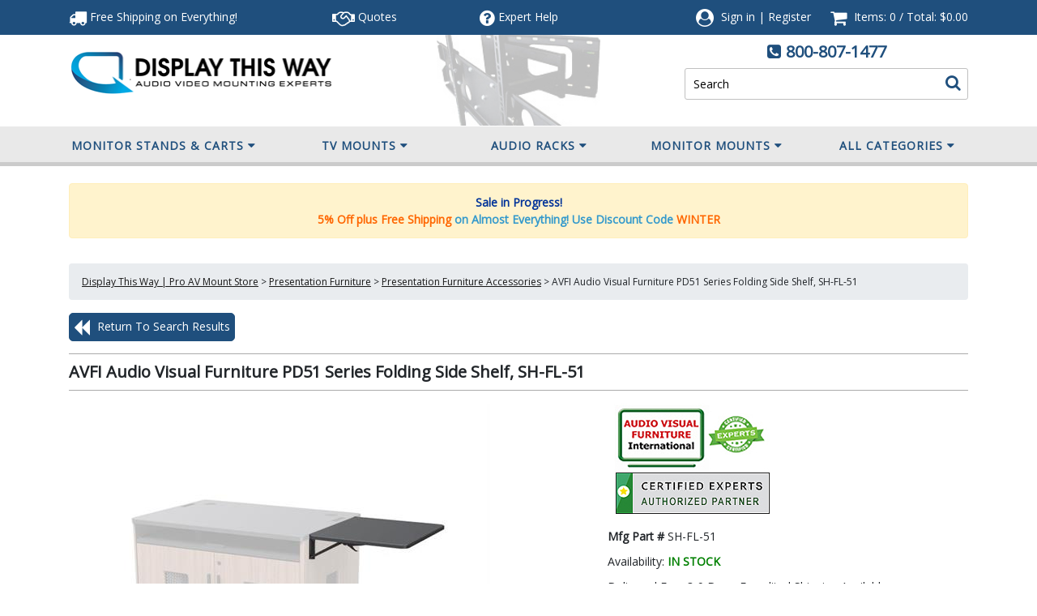

--- FILE ---
content_type: text/html; charset=utf-8
request_url: https://www.displaythisway.com/AVFI-Folding-Shelf-SHFL51.aspx
body_size: 34867
content:


<!DOCTYPE html PUBLIC "-//W3C//DTD XHTML 1.0 Transitional//EN" "http://www.w3.org/TR/xhtml1/DTD/xhtml1-transitional.dtd">

<html xmlns="http://www.w3.org/1999/xhtml" lang="en">
<head id="ctl00_headTag"><title>
	AVFI Audio Visual Furniture PD51 Series Folding Side Shelf, SHFL51
</title>
    <script type="text/javascript" src="/scripts/jquery-3.5.1.min.js" integrity='sha384-ZvpUoO/+PpLXR1lu4jmpXWu80pZlYUAfxl5NsBMWOEPSjUn/6Z/hRTt8+pR6L4N2' crossorigin='anonymous'></script>
    <script type="text/javascript" src="/scripts/jquery-ui-1.13.0.min.js" integrity='sha384-GH7wmqAxDa43XGS89eXGbziWEki6l/Smy1U+dAI7ZbxlrLsmal+hLlTMqoPIIg1V' crossorigin='anonymous'></script>
    <script type="text/javascript" src="/scripts/json2.js" integrity='sha384-rY3wIRyRmLeQV74T/sN7A3vmSdmaUvjIIzs0Z0cxcwXDHrUumbS3B3u18KlipZ2i' crossorigin='anonymous'></script>
    <script type="text/javascript" src="/scripts/jstorage.js" integrity='sha384-oC7ifurXSiCOGfj0Uy8BEQzbYTql7TzwHA8cE+mQY4skImVU0TX2RYBBKdXDs5cp' crossorigin='anonymous'></script>

    <link rel="image_src" href="http://www.displaythisway.com/images/products/thumb/SH_FL_51.jpg" /><link rel="stylesheet" type="text/css" href="/scripts/jQueryUiStyles/jquery-ui.min.css" /><meta name="description" content="Audio Visual Furniture AVFI PD51 Series Folding Side Shelf SHFL51 fits PD51 Series main components. All lectern and podium accessories ship free!" /><meta name="keywords" content="Audio Visual Furniture AVFI PD51 Series Folding Side Shelf SHFL51, avfi SHFL51, pd51 shelf, add on desk shelf, folding side shelf" /><meta property="og:title" content="AVFI Audio Visual Furniture PD51 Series Folding Side Shelf, SHFL51" /><meta property="og:description" content="More on the AVFI Audio Visual Furniture PD51 Series Folding Side Shelf, SH-FL-51 below. Need help? Call our experts at 1-800-807-1477." /><meta property="og:image" content="http://www.displaythisway.com/images/products/thumb/SH_FL_51.jpg" /><meta property="og:site_name" content="Display This Way Store | AV Mounting Products" /><meta property="og:url" content="http://www.displaythisway.com/AVFI-Folding-Shelf-SHFL51.aspx" /><link rel="canonical" href="https://www.displaythisway.com/AVFI-Folding-Shelf-SHFL51.aspx" /><link rel="stylesheet" href="/themes/updatedresponsive/css/site-css.css" type="text/css" />
    <script type="text/javascript" src="/scripts/storefront.js" integrity='sha384-wZ3DIKW9ZSoCKqJd55/BNLEcz3mgQhgMwHCw/jwN8k3RG+Hr9bq6e6m10w1YVJqQ' crossorigin='anonymous'></script>
    <script type="text/javascript" src="/scripts/storefront.ie10.js" integrity='sha384-9qRZorpiHcWTyPYogrGSXMS7WL+BQqd4f8L1TM8QShlm70sVe2mrRGcdOVqWssZ2' crossorigin='anonymous'></script>
    <script type="text/javascript" src="/scripts/jquery.producthistory.js" integrity='sha384-mGvZy9PlgY3eQGscCu2QBJCfNYGTuq65xdGE0VNdMv45A6y3R+TxUjF5aIZ+uLx3' crossorigin='anonymous'></script>
    
    <style type="text/css" media="all">
        .product-detail #additional {float:left;margin:10px 0 0;width:100%;}
        .product-detail #additional ul.tabs {float:left;width:100%; list-style-type:none !important; margin-left: 0px !important; padding-left: 0px !important; margin-right: 0px !important; padding-right: 0px !important;}
        .product-detail #additional ul.tabs li {float:left;width:24%;font-size:12px;text-align:center;border:1px solid #ddd;background:url(/images/item-bg.gif) repeat-x left bottom;}
        .product-detail #additional ul.tabs li.tab-desc {border-left:none;}
        .product-detail #additional ul.tabs li.active {background:#fff;border-bottom:none;}
        .product-detail #additional ul.tabs li a {display:block;padding:10px;text-decoration:none;color:#666;}
        .product-detail #additional ul.tabs li.active a {font-weight:bold;color:#333;}
        #quantity-discounts {float:left;}
        .updateProgress {display: block;position: relative;background-color: #fff;filter: alpha(opacity=70);-moz-opacity: 0.7;opacity: 0.7;padding: 0px;margin: 0px;border: 0px;background-image: url("/images/indicator.gif");background-repeat: no-repeat;background-position: center center;z-index: 100000;}
    </style>
<!-- HEAD HTML -->
<meta name="viewport" content="width=device-width, initial-scale=1, maximum-scale=1,user-scalable=0"/>


<script async src="https://www.googletagmanager.com/gtag/js?id=G-JTKC821P6B"></script>
<script>
	window.dataLayer = window.dataLayer || [];
	function gtag(){dataLayer.push(arguments);}
	gtag('js', new Date());
	gtag('config', 'G-JTKC821P6B');
</script>

<style>
	img { aspect-ratio: attr(width) / attr(height);}
        i{font-display: swap;}
</style>
<link rel="preconnect" href="https://fonts.gstatic.com">
<link rel="preload" href="https://fonts.googleapis.com/css?family=Open+Sans|Open+Sans+Condensed:300&display=swap" as="style" onload="this.onload=null;this.rel='stylesheet'" media="screen,handheld">
<noscript><link rel="stylesheet" href="https://fonts.googleapis.com/css?family=Open+Sans|Open+Sans+Condensed:300&display=swap"></noscript>
<link rel="stylesheet" href="https://maxcdn.bootstrapcdn.com/bootstrap/4.0.0/css/bootstrap.min.css" integrity="sha384-Gn5384xqQ1aoWXA+058RXPxPg6fy4IWvTNh0E263XmFcJlSAwiGgFAW/dAiS6JXm" crossorigin="anonymous" media="screen,handheld">
<script src="https://maxcdn.bootstrapcdn.com/bootstrap/4.0.0/js/bootstrap.min.js" integrity="sha384-JZR6Spejh4U02d8jOt6vLEHfe/JQGiRRSQQxSfFWpi1MquVdAyjUar5+76PVCmYl" crossorigin="anonymous"></script>
<script src="../../../themes/updatedresponsive/js/scripts.min.js" type="text/javascript" defer></script>
<script src="../../../themes/updatedresponsive/js/scripts.js" type="text/javascript" defer></script>
<script src="https://use.fontawesome.com/d8e6fa5903.js"></script>
<script src="../../../themes/updatedresponsive/js/new-checkout.js" type="text/javascript" defer></script>

<!--BEGIN: Bing Ads UET Javascript tag.-->
<script>(function(w,d,t,r,u){var f,n,i;w[u]=w[u]||[],f=function(){var o={ti:"5438790"};o.q=w[u],w[u]=new UET(o),w[u].push("pageLoad")},n=d.createElement(t),n.src=r,n.async=1,n.onload=n.onreadystatechange=function(){var s=this.readyState;s&&s!=="loaded"&&s!=="complete"||(f(),n.onload=n.onreadystatechange=null)},i=d.getElementsByTagName(t)[0],i.parentNode.insertBefore(n,i)})(window,document,"script","//bat.bing.com/bat.js","uetq");</script>
<!--END: Bing Ads UET Javascript tag-->
<style>
td.page-body-content{padding:0 15px;}
.page-body table.page-body-columns{
    width: 100%;
    padding-right: 15px;
    padding-left: 15px;
    margin-right: auto;
    margin-left: auto;
}
@media (min-width: 576px){
.page-body table.page-body-columns {
    max-width: 510px;
}}
@media (min-width: 768px){
.page-body table.page-body-columns {
    max-width: 690px;
}}
@media (min-width: 992px){
.page-body table.page-body-columns {
    max-width: 930px;
}}
@media (min-width: 1200px){
.page-body table.page-body-columns {
    max-width: 1110px;
}}
@media (max-width:575px){
td.page-body-content{padding:0;}
}
	img { aspect-ratio: attr(width) / attr(height);}
	i.fa, i.fas, i.far{font-display:swap}
    nav{    height: 49px;
    min-height: 49px;
    max-height: 49px;}
    #header-top{height:43.25px; overflow:hidden;}
#header-mid{height:112.25px; max-height:112.25px;}
body{max-width:100%;}

</style>
<script type="text/javascript" src="//cdn.nextopia.net/nxt-app/8fe888c2f70dc8f89220d9e7cce1c012.js" defer></script>

<meta http-equiv="content-type" content="text/html; charset=utf-8" /><meta http-equiv="content-language" content="en-us" /></head>

<body id="ctl00_bodyTag" class="product-page-type AVFI-Folding-Shelf-SHFL51-page">

    <form name="aspnetForm" method="post" action="./AVFI-Folding-Shelf-SHFL51.aspx" onsubmit="javascript:return WebForm_OnSubmit();" id="aspnetForm">
<div>
<input type="hidden" name="__EVENTTARGET" id="__EVENTTARGET" value="" />
<input type="hidden" name="__EVENTARGUMENT" id="__EVENTARGUMENT" value="" />
<input type="hidden" name="__VIEWSTATE" id="__VIEWSTATE" value="a4ehDqo8eJHTkvfFG8sPKySg0odo0OoMaHHRbvlIkjmqZ3UZrkLC4+q+INgVCY9Sbnuzc43yxLJ0GbiulRaILGRgONIiNenP2OYVV6Nsi4fsiDN3xCwwBDG1aSqQgO7kWYSO7zPx4Mn2+aVdSamzkrCNeAuP4BriU3ONicXv3dy70reEssXyiakDD7JsOaPcn7kJ8mi/izopnoPbnCQDamGGG6rtdWewBSj0VgK0JwwQB2GCAiHeTmr0GOypTJ5xMcoRbgpcbttM68+1umA3v6TcFHO2Rrgsf+RpbhBd6iDqugIYU4638K700OUng3QJgQ8IHk8V2Q/LXoFedZLTBC30cI/E30yiJ6Ddb51r5W58tFV00KGz7S0Lsj6TKHS3G8Kr+z5X6VTGZdozet8UnH3NKBlBgIPbsWl2oVvQJH6K7Y6QonpHJXq7p3x3HPwyzhzagEUNMmeTBQF8Oj0SjaIjb2ubhebsOWGXP4WGXfGKnqLqTnQC3P2dYitPgm8/3gTV7720F05g04ps3x6FE3bwBXQiOiVGoHrld/vQMCy92DBgWtQGblHQpEbeaResiP6kZv11/XwrqvtR8Ylo0acrO8tQqyVgHAs9tlTlrqRD6X07izUDk5kwc/PMjsyWZJ6eKzOa5tTOCxTcFP3R6UlbAL9nRl/tZwuE1zFbOR7J2QZy9CDmMhtTJrEF62TzUR7EX9Tx1j9uz5INBFYHNYZKNejBUtRzbPOxmsWUpgDjdfNgY9H18jns8KpDU7LUlO3gRZIHGtRR+7xYRat7Mlyo0sA0uWIW2km5pgsFaH/[base64]/y385zbOqVKHIHas9zN6m5h/6ZjE72mQkhQNZWJnZVGC6UCu11nu4BT6wRWU6DU4uBtTy+i/7jCMjUVtJ0f18ma8cq14HL10UxHgXmyN3R0Is+7tiieifY+GyXS3Yep63yyTzphGHxLO/OvV2LgDRb97H+7hLJLB4b9A6p1MDa6maaibECROzih3w5FHuu/AzlBln2mtUL8VC+RcrN8IQ6rEZ84ymROpDPy8EYUdCbKmBrOYRKVfIAdbjQH3F+NirVteN5zT7ia9qRzLdJh5AqoLKw==" />
</div>

<script type="text/javascript">
//<![CDATA[
var theForm = document.forms['aspnetForm'];
if (!theForm) {
    theForm = document.aspnetForm;
}
function __doPostBack(eventTarget, eventArgument) {
    if (!theForm.onsubmit || (theForm.onsubmit() != false)) {
        theForm.__EVENTTARGET.value = eventTarget;
        theForm.__EVENTARGUMENT.value = eventArgument;
        theForm.submit();
    }
}
//]]>
</script>


<script src="/WebResource.axd?d=pynGkmcFUV13He1Qd6_TZAG0REM8qqEBAHCZinHsmTftbBz8ARFqQG4SmTbTGQGNsxByiuhhp7M8BL__qlDclA2&amp;t=638259264720000000" type="text/javascript"></script>


<script src="/ScriptResource.axd?d=nv7asgRUU0tRmHNR2D6t1HtMr9P-x2_74eSuheOvyS9sgudK_1OOBbqxeT95Oz7T4EgKT-ui-t0v-5WHdBjnvkKGXbdd-7IxxFMhrIT9raX1Q8vQJZ8sjEME6_5pfXflUbfOeoegYHjikdC7srSHlw2&amp;t=52f3558a" type="text/javascript"></script>
<script src="/ScriptResource.axd?d=NJmAwtEo3Ipnlaxl6CMhvtsjOePWILLXcWxlwCsHYz8fzRI9N5f0JccCBUsBm33EENLZXDYwZteS25FdzlV0igVEWzubi67r3jAiJ3i-Sz9kW0feR-VvdZFL844GJHYGuTW7fGD09j6SX6uvNV2Oe-XsnzpZhTrgTJSBMIzc6Ho1&amp;t=ffffffffb1d0f179" type="text/javascript"></script>
<script src="/ScriptResource.axd?d=dwY9oWetJoJoVpgL6Zq8ODn6mY9ix_887qsASlhK_vTw8AMA8PPR6IrMWs6QekhgoBeNs0izHBQ96rkU8iFXd95XYcpwleh_m016WsHkHKye3D16O_Li6Ay_wDz-uYcv1BH84cWSb30mu8pq8vUXCyqjWfvUgbpIFFJaaE3GFNA1&amp;t=ffffffffb1d0f179" type="text/javascript"></script>
<script type="text/javascript">
//<![CDATA[
function WebForm_OnSubmit() {
if (typeof(ValidatorOnSubmit) == "function" && ValidatorOnSubmit() == false) return false;
return true;
}
//]]>
</script>

<div>

	<input type="hidden" name="__VIEWSTATEGENERATOR" id="__VIEWSTATEGENERATOR" value="1314A63E" />
	<input type="hidden" name="__SCROLLPOSITIONX" id="__SCROLLPOSITIONX" value="0" />
	<input type="hidden" name="__SCROLLPOSITIONY" id="__SCROLLPOSITIONY" value="0" />
	<input type="hidden" name="__VIEWSTATEENCRYPTED" id="__VIEWSTATEENCRYPTED" value="" />
	<input type="hidden" name="__EVENTVALIDATION" id="__EVENTVALIDATION" value="+fmUX4e7TzBqzpIR0lUGUJRfVbM7vYrFSc2qSLS+UfJYUPBwTqqFyOkoMN/qG4Zh6ltwF+r/tZeqK3/QoH5KR31f/aFvenbYcdqNUCcxVrich20SUI/ZElW4sHeYEAhJuTfCJ7+/YrVS1YzSYuymweObZv3PrkDHsBqNyA7Rx51XUsZTYD3RBHWDgJeieE5f29/ZUZrLnidEaX0WMH7Gtq+jTYQiIZdms+mA3twne/c=" />
</div>
        

        

        

        <div id="wrapper">
            <table id="ctl00_container" class="page-container" cellspacing="0" cellpadding="0" border="0" style="border-collapse:collapse;">
	<tr id="ctl00_header">
		<td id="ctl00_headerContent" class="page-header"><!-- Header -->
<div class="header-mobile d-md-none">
    <div id="menu" style="display:none;">
        

<script src="/scripts/CategoryTree.js"></script>


  <ul class="module-list cat-nav">
    <li data-catId="cat-252" data-catImg-path="/images/categories/TV-Monitor-Stands-Carts.gif"><a href="/PremierMountsAVCartsandTVStands.aspx">Monitor Stands &amp; Carts</a><ul><li data-catId="cat-257" data-catImg-path="/images/categories/monitor-stands.gif"><a href="/PremierMountsFloorStands.aspx">Flat Screen Floor Stands</a></li><li data-catId="cat-256" data-catImg-path="/images/categories/portable-monitor-cart.gif"><a href="/PremierMountsMobileCarts.aspx">Mobile Flat Screen Carts</a></li><li data-catId="cat-266" data-catImg-path="/images/categories/tv-lift-stands.jpg"><a href="/PremierMountsMotorizedFlatPanelMounts.aspx">Adjustable TV Monitor Lifts</a></li><li data-catId="cat-313" data-catImg-path="/images/categories/multiple-monitor-stands.jpg"><a href="/multiple-monitor-floor-stands.aspx">Multiple Monitor Floor Stands</a></li><li data-catId="cat-340" data-catImg-path="/images/categories/av-carts-with-monitor-mounts.jpg"><a href="/av-stands-with-TV-mounts.aspx">AV Carts with Mounts</a></li><li data-catId="cat-258" data-catImg-path="/images/categories/mounts-for-av-carts.gif"><a href="/PremierMountsforCartsandStands.aspx">Add-On Mounts for Stands</a></li><li data-catId="cat-255" data-catImg-path="/images/categories/mobile-cart-shelf2.jpg"><a href="/PremierMountsAccessoriesandAdaptersforCartsandStands.aspx">Cart and Stand Accessories</a></li></ul></li><li data-catId="cat-259" data-catImg-path="/images/categories/Tv-Monitor-Mounts.gif"><a href="/PremierMountsFlatPanelMounts.aspx">TV Mounts</a><ul><li data-catId="cat-260" data-catImg-path="/images/categories/low-profile-tv-mount.gif"><a href="/PremierMountsFixedFlatPanelMounts.aspx">Fixed Mounts</a></li><li data-catId="cat-261" data-catImg-path="/images/categories/tv-mounts-with-tilt.gif"><a href="/PremierMountsTiltingFlatPanelMounts.aspx">Tilting Mounts</a></li><li data-catId="cat-262" data-catImg-path="/images/categories/pull-out-arm-tv-mounts.gif"><a href="/PremierMountsSwingOutFlatPanelMounts.aspx">Swing Out Mounts</a></li><li data-catId="cat-265" data-catImg-path="/images/categories/landscape-to-portrait-tv-mount.gif"><a href="/PremierMountsRotatingFlatPanelMounts.aspx">Rotating Mounts</a></li><li data-catId="cat-263" data-catImg-path="/images/categories/monitor-ceiling-mounts.gif"><a href="/PremierMountsCeilingFlatPanelMounts.aspx">Ceiling Mounts</a></li><li data-catId="cat-338" data-catImg-path="/images/categories/in-wall-tv-mounts-with-box.jpg"><a href="/in-wallrecessedtvmounts.aspx">In-Wall Recessed TV Mounts</a></li><li data-catId="cat-389" data-catImg-path="/images/categories/Electric-TV_Lift_with_Mount.jpg"><a href="/electric_tv_lifts_with_mounts.aspx">Electric TV Lifts with Mounts</a></li><li data-catId="cat-234" data-catImg-path="/images/categories/mount-tv-underneath-cabinet.gif"><a href="/insideandunder-cabinetmounts.aspx">Under-Cabinet Mounts</a></li></ul></li><li data-catId="cat-315" data-catImg-path="/images/categories/audio-racks.jpg"><a href="/consumer-av-racks.aspx">Audio Racks</a><ul><li data-catId="cat-321" data-catImg-path="/images/categories/audio-racks-stands.jpg"><a href="/audio-racks.aspx">Audio Racks</a></li><li data-catId="cat-317" data-catImg-path="/images/categories/modular-audio-racks.jpg"><a href="/modular-audio-racks.aspx">Modular Audio Racks</a></li><li data-catId="cat-318" data-catImg-path="/images/categories/mobile-portable-audio-racks.jpg"><a href="/mobile-audio-racks.aspx">Mobile Audio Racks</a></li><li data-catId="cat-314" data-catImg-path="/images/categories/amplifier-stand.jpg"><a href="/amp_stands.aspx">Amp Stands</a></li><li data-catId="cat-319" data-catImg-path="/images/categories/audio-rack-add-on-shelves2.jpg"><a href="/av-rack-add-on-shelves.aspx">Modular Rack Add-On Shelves</a></li><li data-catId="cat-320" data-catImg-path="/images/categories/floor-plates-and-casters2.jpg"><a href="/component-rack-accessories.aspx">Audio Rack &amp; AV Stand Accessories</a></li></ul></li><li data-catId="cat-316" data-catImg-path="/images/categories/commercial-component-racks.jpg"><a href="/commercial-av-racks.aspx">Component Racks</a><ul><li data-catId="cat-322" data-catImg-path="/images/categories/professional-component-racks.jpg"><a href="/pro-component-racks.aspx">Pro Component Racks</a></li><li data-catId="cat-323" data-catImg-path="/images/categories/pro-rack-faceplates.jpg"><a href="/panels-faceplates-frames.aspx">Panels Faceplates Frames</a></li><li data-catId="cat-324" data-catImg-path="/images/categories/component-rack-shelves-drawers.jpg"><a href="/rack-shelves-drawers.aspx">Component Rack Shelves &amp; Drawers</a></li><li data-catId="cat-325" data-catImg-path="/images/categories/av-rack-doors-panels.jpg"><a href="/rack-doors-side-panels.aspx">Rack Doors &amp; Side Panels</a></li><li data-catId="cat-326" data-catImg-path="/images/categories/av-rack-power-strips.jpg"><a href="/av-rack-power-strips.aspx">AV Rack Power Strips</a></li><li data-catId="cat-327" data-catImg-path="/images/categories/av-component-rack-fans.jpg"><a href="/rack-fans-thermal-management.aspx">Rack Fans &amp; Thermal Management</a></li><li data-catId="cat-328" data-catImg-path="/images/categories/audio-rack-casters.jpg"><a href="/rack-casters.aspx">Rack Casters</a></li><li data-catId="cat-366" data-catImg-path="/images/categories/Cable-Ladders.jpg"><a href="/cable_ladders_and_accessories.aspx">Cable Ladders and Accessories</a></li><li data-catId="cat-343" data-catImg-path="/images/categories/rack-lighting-image.jpg"><a href="/racklighting.aspx">Rack Lighting</a></li><li data-catId="cat-367" data-catImg-path="/images/categories/Connector-Panels.jpg"><a href="/connector_panels.aspx">Connector Panels</a></li><li data-catId="cat-417" data-catImg-path="/images/categories/rack_rails_rackrail.jpg"><a href="/rack_rails.aspx">Rack Rails</a></li><li data-catId="cat-311" data-catImg-path="/images/categories/av-rack-accessories.jpg"><a href="/av-component-rack-mounting-accessories.aspx">Component Rack Accessories</a></li></ul></li><li data-catId="cat-372" data-catImg-path=""><a href="/monitor_mounts.aspx">Monitor Mounts</a><ul><li data-catId="cat-283" data-catImg-path="/images/categories/tv-mounts-screen-size.jpg"><a href="/tv-monitor-mounts-by-screen-size.aspx">TV &amp; Monitor Mounts by Screen Size</a></li><li data-catId="cat-264" data-catImg-path="/images/categories/monitor-desk-mounts.gif"><a href="/PremierMountsTableTopStands.aspx">Desktop Stands &amp; Mounts</a></li><li data-catId="cat-167" data-catImg-path="/images/categories/mounts-for-2-screens.gif"><a href="/PremierMountsMultipleDisplayMountsandStands.aspx">Multiple Monitor Mounts</a></li><li data-catId="cat-349" data-catImg-path="/images/categories/in-wall-tv-monitor-mounts.jpg"><a href="/in-wall_tv_monitor_mounts.aspx">In-Wall TV Monitor Mounts</a></li><li data-catId="cat-309" data-catImg-path="/images/categories/mount-to-pole.jpg"><a href="/moniot-pole-mounts.aspx">Pole Mounts</a></li><li data-catId="cat-274" data-catImg-path="/images/categories/video-wall-display.gif"><a href="/VideoWallsMounts.aspx">Video Walls &amp; Menu Boards</a></li><li data-catId="cat-416" data-catImg-path="/images/categories/pop-out-tv-monitor-mounts.jpg"><a href="/pop-out-tv-mointor-mounts.aspx">Pop-Out TV Mounts</a></li></ul></li><li data-catId="cat-4" data-catImg-path="/images/categories/mount-enclosures.gif"><a href="/GearBox.aspx">In-Wall Mount Boxes</a><ul><li data-catId="cat-347" data-catImg-path="/images/categories/in-wall-box-with-tv-mount.jpg"><a href="/in-wall_boxes_with_tv_mounts.aspx">In-Wall Boxes with TV Mounts</a></li><li data-catId="cat-346" data-catImg-path="/images/categories/in-wall-storage-box.jpg"><a href="/in-wall_storage_boxes.aspx">In-Wall Storage Boxes</a></li><li data-catId="cat-348" data-catImg-path="/images/categories/gear-storage-boxes.jpg"><a href="/gear_storage_boxes.aspx">Gear Storage Boxes</a></li></ul></li><li data-catId="cat-371" data-catImg-path=""><a href="/tv_stands_and_tv_cabinets.aspx">TV Stands &amp; Cabinets</a><ul><li data-catId="cat-341" data-catImg-path="/images/categories/tv-stands.jpg"><a href="/tv_stands.aspx">TV Stands</a></li><li data-catId="cat-368" data-catImg-path="/images/categories/TV-Lift-Cabinets-Stands-with-Mounts.jpg"><a href="/tv-lift-cabinets.aspx">TV Lift Cabinets</a></li><li data-catId="cat-369" data-catImg-path="/images/categories/TV-stands-with-mounts.jpg"><a href="/tv-stands-with-mounts.aspx">TV Stands with Mounts</a></li><li data-catId="cat-334" data-catImg-path="/images/categories/av-credenzas-cabinets.jpg"><a href="/avcredenzasandcabinets.aspx">AV Credenzas &amp; Cabinets</a></li><li data-catId="cat-423" data-catImg-path="/images/categories/proejctor_cabinet.jpg"><a href="/projector_cabinets.aspx">Projector Cabinets</a></li><li data-catId="cat-402" data-catImg-path="/images/categories/Fireplace-TV-Stands.jpg"><a href="/fireplacetvstands.aspx">Fireplace TV Stands</a></li></ul></li><li data-catId="cat-7" data-catImg-path="/images/categories/Accessories.gif"><a href="/AccessoriesandAdapters.aspx">Mount Installation Accessories</a><ul><li data-catId="cat-297" data-catImg-path="/images/categories/npt-extension-pipes.gif"><a href="/ntp-pipe-extension-columns.aspx">NTP Pipe Extension Columns</a></li><li data-catId="cat-295" data-catImg-path="/images/categories/mount-adapter-plates.gif"><a href="/mounting-adapters-adapter-plates.aspx">Adapters &amp; Adapter Plates</a></li><li data-catId="cat-294" data-catImg-path="/images/categories/mounting-ceiling-plates.gif"><a href="/mount-ceiling-plates.aspx">Ceiling Mounting Plates</a></li><li data-catId="cat-298" data-catImg-path="/images/categories/pipe-couplers.gif"><a href="/couplers-and-clamps.aspx">Pipe Nipples, Couplers &amp; Clamps</a></li><li data-catId="cat-415" data-catImg-path="/images/categories/monitor-mounting-rails.jpg"><a href="/mounting-rails-and-columns.aspx">Rails Columns &amp; Hardware</a></li><li data-catId="cat-300" data-catImg-path="/images/categories/covers.gif"><a href="/mount-stand-visual-enhancement.aspx">Visual Enhancement</a></li><li data-catId="cat-296" data-catImg-path="/images/categories/mounting-hardware.gif"><a href="/mounting-anchors-screws-fasteners.aspx">Anchors, Screws, Fasteners</a></li><li data-catId="cat-299" data-catImg-path="/images/categories/mounting-accessories.gif"><a href="/av-mounting-installation-accessories.aspx">AV Mounting Installation Accessories</a></li><li data-catId="cat-271" data-catImg-path="/images/categories/audio-kit.gif"><a href="/PremierMountsElectronics.aspx">Electronics</a></li></ul></li><li data-catId="cat-370" data-catImg-path=""><a href="/display_kiosks.aspx">Display Kiosks</a><ul><li data-catId="cat-312" data-catImg-path="/images/categories/kiosk-enclosures.jpg"><a href="/kiosk-enclosures.aspx">Kiosk Stands and Enclosures</a></li><li data-catId="cat-339" data-catImg-path="/images/categories/in-wall-flat-screen-kiosk.jpg"><a href="/in-wall-on-wall-kiosk-enclosures.aspx">Wall Kiosk Enclosures</a></li><li data-catId="cat-282" data-catImg-path="/images/categories/ipad-tablet-mounts-stands.gif"><a href="/ipadtabletstandsandmounts.aspx">iPad &amp; Tablet Stands &amp; Mounts</a></li></ul></li><li data-catId="cat-249" data-catImg-path="/images/categories/Projector-Mounting-Brackets.gif"><a href="/PremierMountsProjectorMounts.aspx">Projector Mounting</a><ul><li data-catId="cat-251" data-catImg-path="/images/categories/premier-mounts-magna-guide.gif"><a href="/PremierMountsUniversalProjectorMounts.aspx">Projector Mounts</a></li><li data-catId="cat-270" data-catImg-path="/images/categories/projector-mounting-supplies.gif"><a href="/PremierMountProjectorMountandAccessoryBundles.aspx">Projector Mounting Bundles</a></li><li data-catId="cat-269" data-catImg-path="/images/categories/short-throw-projector-mounts.jpg"><a href="/PremierMountsUNIProducts.aspx">Short Throw Projector Mounts</a></li><li data-catId="cat-60" data-catImg-path="/images/categories/projector-mount-column2.gif"><a href="/projectoraccessories.aspx">Projector Mounting Accessories</a></li></ul></li><li data-catId="cat-293" data-catImg-path="/images/categories/av-component-wall-shelf.gif"><a href="/componentshelves.aspx">Component Shelves &amp; Mounts</a><ul><li data-catId="cat-373" data-catImg-path="/images/categories/Wall-Mounted-Component-Shelves.jpg"><a href="/wall-mounted_component_shelves.aspx">Wall-Mounted Component Shelves</a></li><li data-catId="cat-374" data-catImg-path="/images/categories/Add-On-Shelves-for-TV-Mounts.jpg"><a href="/add-on_shelves_for_tv_mounts.aspx">Add-On Shelves for TV Mounts</a></li><li data-catId="cat-376" data-catImg-path="/images/categories/Add-On-Shelves-for-Stands.jpg"><a href="/add-on_shelves_for_stands.aspx">Add-On Shelves for Stands</a></li><li data-catId="cat-377" data-catImg-path="/images/categories/Add-On-Shelves-for-Poles.jpg"><a href="/add-on_shelves_for_poles.aspx">Add-On Shelves for Poles</a></li><li data-catId="cat-375" data-catImg-path="/images/categories/Camera-Shelves.jpg"><a href="/camera_shelves.aspx">Camera Shelves</a></li><li data-catId="cat-378" data-catImg-path="/images/categories/Digital-Media-Player-Mounts-Shelves.jpg"><a href="/digital_media_player_mountsandshelves.aspx">Digital Media Player Mounts &amp; Shelves</a></li></ul></li><li data-catId="cat-332" data-catImg-path="/images/categories/podiums-lecterns-presentation-stands.jpg"><a href="/presentationfurniture.aspx">Presentation Furniture</a><ul><li data-catId="cat-330" data-catImg-path="/images/categories/presentation-podiums-lecterns.jpg"><a href="/Presentation_Multimedia_Stands.aspx">Multimedia Podiums &amp; Lecterns</a></li><li data-catId="cat-342" data-catImg-path="/images/categories/telepresence-display-monitor-stands.jpg"><a href="/video-conferencing-carts-and-stands.aspx">Video Conferencing Carts &amp; Stands</a></li><li data-catId="cat-403" data-catImg-path="/images/categories/whiteboards.jpg"><a href="/whiteboards.aspx">Whiteboards</a></li><li data-catId="cat-333" data-catImg-path="/images/categories/podium-accessories2.gif"><a href="/presentationfurnitureaccessories.aspx">Presentation Furniture Accessories</a></li></ul></li><li data-catId="cat-352" data-catImg-path=""><a href="/workstations.aspx">Workstations</a><ul><li data-catId="cat-363" data-catImg-path="/images/categories/Sit-Stand_Desk_Converters.jpg"><a href="/sit-stand_desk_converters.aspx">Sit-Stand Desk Converters</a></li><li data-catId="cat-355" data-catImg-path="/images/categories/Sit or Standing Desks.jpg"><a href="/sit_or_standing_desks.aspx">Sit or Standing Desks</a></li><li data-catId="cat-354" data-catImg-path="/images/categories/Mobile_Workstations.jpg"><a href="/mobile_workstations.aspx">Mobile Workstations</a></li><li data-catId="cat-362" data-catImg-path="/images/categories/Workstation_Accessories.jpg"><a href="/workstation_accessories.aspx">Workstation Accessories</a></li></ul></li><li data-catId="cat-391" data-catImg-path=""><a href="/projector_screens_projection.aspx">Projector Screens</a><ul><li data-catId="cat-393" data-catImg-path="/images/categories/Electric-Motorized_Projector-Screens-Logo.jpg"><a href="/electric_motorized_projector_screens.aspx">Electric Motorized Projector Screens</a></li><li data-catId="cat-394" data-catImg-path="/images/categories/fixed_frame_projection_screens.jpg"><a href="/fixed_frame_projector_screens.aspx">Fixed Frame Projector Screens</a></li><li data-catId="cat-396" data-catImg-path="/images/categories/projector-screen-tripod-floor.jpg"><a href="/floor_standing_projector_screens.aspx">Floor Standing Projector Screens</a></li><li data-catId="cat-395" data-catImg-path="/images/categories/pull-down-screen.jpg"><a href="/pull-up-and-down-projector-screens.aspx">Manual Pull Down Projector Screens</a></li><li data-catId="cat-398" data-catImg-path="/images/categories/projector_screen_accessories.jpg"><a href="/projection_screen_accessories.aspx">Projection Screen Accessories</a></li></ul></li><li data-catId="cat-302" data-catImg-path="/images/categories/speaker-stands-speaker-mounts.jpg"><a href="/speaker_stands_and_speaker_mounts.aspx">Speaker Stands &amp; Speaker Mounts</a><ul><li data-catId="cat-303" data-catImg-path="/images/categories/apeaker-stands-and-mounts.gif"><a href="/speaker-stands.aspx">Speaker Stands</a></li><li data-catId="cat-137" data-catImg-path="/images/categories/speaker_mount_brackets.gif"><a href="/speakermounts.aspx">Speaker Mounts</a></li></ul></li><li data-catId="cat-310" data-catImg-path="/images/categories/Av-cart-utility-carts.jpg"><a href="/av-utility-carts.aspx">AV Carts &amp; Utility Carts</a><ul><li data-catId="cat-344" data-catImg-path="/images/categories/AV_carts_mobile.jpg"><a href="/av_carts.aspx">AV Carts</a></li><li data-catId="cat-345" data-catImg-path="/images/categories/utility_carts_mobile.jpg"><a href="/utility_carts_mobile.aspx">Utility Carts</a></li></ul></li><li data-catId="cat-420" data-catImg-path=""><a href="/soundi-isolation-products.aspx">Sound Isolation Products</a><ul><li data-catId="cat-421" data-catImg-path="/images/categories/Acoustic_Ceiling_Tiles_cat.jpg"><a href="/acoustic-ceiling-tiles.aspx">Acoustic Ceiling Tiles</a></li><li data-catId="cat-422" data-catImg-path="/images/categories/Acoustic_Wall_Tiles_cat.jpg"><a href="/acoustic_wall_tiles.aspx">Acoustic Wall Tiles</a></li></ul></li><li data-catId="cat-407" data-catImg-path=""><a href="/collaboration_furniture.aspx">Collaboration Furniture</a><ul><li data-catId="cat-409" data-catImg-path="/images/categories/Collaboration-Desks-Huddle-Tables.jpg"><a href="/collaborationdesksandhuddletables.aspx">Collaboration Desks and Huddle Tables</a></li><li data-catId="cat-408" data-catImg-path="/images/categories/Modular-Desks-Multi-Desks.jpg"><a href="/modular_desk_systems_and_multidesks.aspx">Modular Desks and Multi Desks</a></li><li data-catId="cat-410" data-catImg-path="/images/categories/AV-Studio-Desks-ProductionConsoles.jpg"><a href="/av_studio_desks_and_production_consoles.aspx">AV Studio Desks and Production Consoles</a></li><li data-catId="cat-411" data-catImg-path="/images/categories/Collaboration-Monitor-Stands.jpg"><a href="/collaboration_monitor_stands.aspx">Collaboration Monitor Stands</a></li><li data-catId="cat-413" data-catImg-path="/images/categories/Collaboration-Furniture-Accessories.jpg"><a href="/collaboration_furniture_accessories.aspx">Collaboration Furniture Accessories</a></li></ul></li><li data-catId="cat-350" data-catImg-path=""><a href="/AV_Stands_Mounts_Brands.aspx">Premium Brands</a><ul><li data-catId="cat-380" data-catImg-path="/images/categories/avf-vfi-logo.jpg"><a href="/Audio_visual_furniture_international.aspx">AVFI </a></li><li data-catId="cat-418" data-catImg-path="/images/logos/avteq-logo.jpg"><a href="/avteq.aspx">AVTEQ</a></li><li data-catId="cat-414" data-catImg-path=""><a href="/b-tech-av-mounts.aspx">B-Tech</a></li><li data-catId="cat-383" data-catImg-path="/images/categories/Chief-Mounts-Certified.jpg"><a href="/chief_mounts.aspx">Chief</a></li><li data-catId="cat-384" data-catImg-path="/images/categories/crimson_logo.gif"><a href="/crimson_av_mounts.aspx">Crimson AV</a></li><li data-catId="cat-399" data-catImg-path="/images/categories/da-lite-logo.jpg"><a href="/da-lite.aspx">Da-Lite</a></li><li data-catId="cat-386" data-catImg-path="/images/categories/middle-atlantic-racks-logo.jpg"><a href="/middle_atlantic_racks_and_rack_parts.aspx">Middle Atlantic</a></li><li data-catId="cat-404" data-catImg-path="/images/categories/nexera-logo.jpg"><a href="/nexera.aspx">Nexera</a></li><li data-catId="cat-427" data-catImg-path="/images/logos/Oklahoma-Sound-logo.jpg"><a href="/oklahoma-sound-presentation-furniture.aspx">Oklahoma Sound Presentation Furniture</a></li><li data-catId="cat-385" data-catImg-path="/images/categories/peerlesslogo.jpg"><a href="/peerless_av.aspx">Peerless AV</a></li><li data-catId="cat-351" data-catImg-path="/images/categories/premiermountslogo.gif"><a href="/premiermounts.aspx">Premier Mounts</a></li><li data-catId="cat-419" data-catImg-path="/images/categories/salamander_designs_logo.jpg"><a href="/salamanderdesigns.aspx">Salamander Designs</a></li><li data-catId="cat-405" data-catImg-path="/images/categories/sanus-logo.jpg"><a href="/sanus.aspx">Sanus</a></li><li data-catId="cat-388" data-catImg-path="/images/categories/touchstone-logo.gif"><a href="/Touchstone_TV_Lift_Cabinets.aspx">Touchstone</a></li><li data-catId="cat-390" data-catImg-path="/images/logos/transdecologo.jpg"><a href="/Transdeco-TV-Stands.aspx">Transdeco</a></li><li data-catId="cat-379" data-catImg-path="/images/categories/vti.jpg"><a href="/VTI-Racks-and-Stands.aspx">VTI Racks</a></li><li data-catId="cat-401" data-catImg-path="/images/categories/walkeredisonlogo.jpg"><a href="/walkeredison.aspx">Walker Edison</a></li></ul></li>	  
  </ul>  

		
		<br /><br />
		<ul class="footer-links company-info">
			<li><a href="/index.aspx">Home</a></li>
			<li><a href="/reviews.aspx">Customer Reviews</a></li>
			<li><a href="/contact-us.aspx">Contact Us</a></li>
			<li><a href="/return-policy.aspx">Return Policy</a></li>
			<li><a href="/about-us.aspx">About Us</a></li>
			<li><a href="/privacy-policy.aspx">Privacy Policy</a></li>	
		</ul>		
    </div>
    <div class="container">
        <div class="row">
            <div class="col-5">
            <div class="togglemenu" id="nav-icon1"><span>&nbsp;</span><span>&nbsp;</span><span>&nbsp;</span></div>
            <a href="#" class="slide-search"><i class="fa fa-search" aria-hidden="true">&nbsp;</i></a>
            </div>
            <div class="col-7 text-right cart-area"><a href="tel:1-800-807-1477" class="mobile-account"><i class="fa fa-phone" aria-hidden="true">&nbsp;</i></a><a href="../../../account.aspx" class="mobile-account"><i class="fa fa-user-circle" aria-hidden="true">&nbsp;</i></a><a href="/cart.aspx"><i class="fa fa-shopping-cart" aria-hidden="true">&nbsp;</i></a></div>
        </div>
    </div>
</div>
<header>
    <div id="header-top" class="d-none d-md-block">
        <div class="container">
            <div class="row">
                <div class="col-3" id="shipping-message">
                    <a href="/shipping-policy.aspx">
                        <i class="fa fa-truck" aria-hidden="true"></i>
                        Free Shipping<span class="d-none d-lg-inline"> on Everything</span>!
                    </a>
                </div>
                <div class="col-2 text-center" id="login-area">
                    <a href="/requestaquote.aspx">
                        <i class="fa fa-handshake-o" aria-hidden="true"></i> Quotes
                    </a>
                </div>
                <div class="col-2 text-center" id="login-area">
                    <a href="/contact-us.aspx">
                        <i class="fa fa-question-circle" aria-hidden="true"></i> <span class="d-none d-lg-inline">Expert</span> Help
                    </a>
                </div>
                <div class="col-5 text-right" id="cart-area">
                    <ul class="inline-list">
                      <li><i class="fa fa-user-circle" aria-hidden="true"></i></li>
                                              <li>
                            <span class="d-none d-lg-inline">
                            <a href="/login.aspx">Sign in</a> | <a href="/register.aspx">Register
                            </a>
                            </span>
                            <span class="d-none d-md-block d-lg-none">
                                <a href="/login.aspx">Account</a>
                            </span>
                          </li>
                          
                          
                          
                                          </ul>
                    <a href="/cart.aspx"><i class="fa fa-shopping-cart" aria-hidden="true"></i>
                    <span>Items: 0 <span>/</span> <span class="d-none d-lg-inline">Total:</span> $0.00</span></a> 
                </div>
            </div>
        </div>
    </div>
    <div id="header-mid">
        <div class="container">
            <div class="row">
                <div class="col-lg-4 col-md-5" id="logo">
                    <a href="/">
                        <img class="scale-with-grid" src="/themes/nscactus-3/images/sitedesign/logo.png" alt="Display This Way Store | AV Mounting Products" />
                    </a>
                </div>
                <div class="col-lg-4 offset-lg-4 offset-md-1 col-md-6" id="phone-area">
                    <span class="d-none d-md-block">
                        <i class="fa fa-phone-square" aria-hidden="true"></i>
                        <a href="tel:800-807-1477">800-807-1477</a>
                    </span>
                    <div class="desktop-search custom-search mobile-hide clearfix half-top padding-v-10">
                        <input id="#ctl00_ctl03_search" name="ctl00$ctl03$search" type="search" class="custom-search-input" placeholder="Search Our Store" />
                        <button type="submit" class="custom-search-submit">
                            <i class="fa fa-search" aria-hidden="true"></i>
                        </button>
                    </div>
                </div>
            </div>
        </div>
    </div>
    <nav class="d-none d-md-block">
        <div class="container">
<div class="row">

			<div class="col-10">

<script src="/scripts/CategoryTree.js"></script>


  <ul class="module-list cat-nav">
    <li data-catId="cat-252" data-catImg-path="/images/categories/TV-Monitor-Stands-Carts.gif"><a href="/PremierMountsAVCartsandTVStands.aspx">Monitor Stands &amp; Carts</a><ul><li data-catId="cat-257" data-catImg-path="/images/categories/monitor-stands.gif"><a href="/PremierMountsFloorStands.aspx">Flat Screen Floor Stands</a></li><li data-catId="cat-256" data-catImg-path="/images/categories/portable-monitor-cart.gif"><a href="/PremierMountsMobileCarts.aspx">Mobile Flat Screen Carts</a></li><li data-catId="cat-266" data-catImg-path="/images/categories/tv-lift-stands.jpg"><a href="/PremierMountsMotorizedFlatPanelMounts.aspx">Adjustable TV Monitor Lifts</a></li><li data-catId="cat-313" data-catImg-path="/images/categories/multiple-monitor-stands.jpg"><a href="/multiple-monitor-floor-stands.aspx">Multiple Monitor Floor Stands</a></li><li data-catId="cat-340" data-catImg-path="/images/categories/av-carts-with-monitor-mounts.jpg"><a href="/av-stands-with-TV-mounts.aspx">AV Carts with Mounts</a></li><li data-catId="cat-258" data-catImg-path="/images/categories/mounts-for-av-carts.gif"><a href="/PremierMountsforCartsandStands.aspx">Add-On Mounts for Stands</a></li><li data-catId="cat-255" data-catImg-path="/images/categories/mobile-cart-shelf2.jpg"><a href="/PremierMountsAccessoriesandAdaptersforCartsandStands.aspx">Cart and Stand Accessories</a></li></ul></li><li data-catId="cat-259" data-catImg-path="/images/categories/Tv-Monitor-Mounts.gif"><a href="/PremierMountsFlatPanelMounts.aspx">TV Mounts</a><ul><li data-catId="cat-260" data-catImg-path="/images/categories/low-profile-tv-mount.gif"><a href="/PremierMountsFixedFlatPanelMounts.aspx">Fixed Mounts</a></li><li data-catId="cat-261" data-catImg-path="/images/categories/tv-mounts-with-tilt.gif"><a href="/PremierMountsTiltingFlatPanelMounts.aspx">Tilting Mounts</a></li><li data-catId="cat-262" data-catImg-path="/images/categories/pull-out-arm-tv-mounts.gif"><a href="/PremierMountsSwingOutFlatPanelMounts.aspx">Swing Out Mounts</a></li><li data-catId="cat-265" data-catImg-path="/images/categories/landscape-to-portrait-tv-mount.gif"><a href="/PremierMountsRotatingFlatPanelMounts.aspx">Rotating Mounts</a></li><li data-catId="cat-263" data-catImg-path="/images/categories/monitor-ceiling-mounts.gif"><a href="/PremierMountsCeilingFlatPanelMounts.aspx">Ceiling Mounts</a></li><li data-catId="cat-338" data-catImg-path="/images/categories/in-wall-tv-mounts-with-box.jpg"><a href="/in-wallrecessedtvmounts.aspx">In-Wall Recessed TV Mounts</a></li><li data-catId="cat-389" data-catImg-path="/images/categories/Electric-TV_Lift_with_Mount.jpg"><a href="/electric_tv_lifts_with_mounts.aspx">Electric TV Lifts with Mounts</a></li><li data-catId="cat-234" data-catImg-path="/images/categories/mount-tv-underneath-cabinet.gif"><a href="/insideandunder-cabinetmounts.aspx">Under-Cabinet Mounts</a></li></ul></li><li data-catId="cat-315" data-catImg-path="/images/categories/audio-racks.jpg"><a href="/consumer-av-racks.aspx">Audio Racks</a><ul><li data-catId="cat-321" data-catImg-path="/images/categories/audio-racks-stands.jpg"><a href="/audio-racks.aspx">Audio Racks</a></li><li data-catId="cat-317" data-catImg-path="/images/categories/modular-audio-racks.jpg"><a href="/modular-audio-racks.aspx">Modular Audio Racks</a></li><li data-catId="cat-318" data-catImg-path="/images/categories/mobile-portable-audio-racks.jpg"><a href="/mobile-audio-racks.aspx">Mobile Audio Racks</a></li><li data-catId="cat-314" data-catImg-path="/images/categories/amplifier-stand.jpg"><a href="/amp_stands.aspx">Amp Stands</a></li><li data-catId="cat-319" data-catImg-path="/images/categories/audio-rack-add-on-shelves2.jpg"><a href="/av-rack-add-on-shelves.aspx">Modular Rack Add-On Shelves</a></li><li data-catId="cat-320" data-catImg-path="/images/categories/floor-plates-and-casters2.jpg"><a href="/component-rack-accessories.aspx">Audio Rack &amp; AV Stand Accessories</a></li></ul></li><li data-catId="cat-316" data-catImg-path="/images/categories/commercial-component-racks.jpg"><a href="/commercial-av-racks.aspx">Component Racks</a><ul><li data-catId="cat-322" data-catImg-path="/images/categories/professional-component-racks.jpg"><a href="/pro-component-racks.aspx">Pro Component Racks</a></li><li data-catId="cat-323" data-catImg-path="/images/categories/pro-rack-faceplates.jpg"><a href="/panels-faceplates-frames.aspx">Panels Faceplates Frames</a></li><li data-catId="cat-324" data-catImg-path="/images/categories/component-rack-shelves-drawers.jpg"><a href="/rack-shelves-drawers.aspx">Component Rack Shelves &amp; Drawers</a></li><li data-catId="cat-325" data-catImg-path="/images/categories/av-rack-doors-panels.jpg"><a href="/rack-doors-side-panels.aspx">Rack Doors &amp; Side Panels</a></li><li data-catId="cat-326" data-catImg-path="/images/categories/av-rack-power-strips.jpg"><a href="/av-rack-power-strips.aspx">AV Rack Power Strips</a></li><li data-catId="cat-327" data-catImg-path="/images/categories/av-component-rack-fans.jpg"><a href="/rack-fans-thermal-management.aspx">Rack Fans &amp; Thermal Management</a></li><li data-catId="cat-328" data-catImg-path="/images/categories/audio-rack-casters.jpg"><a href="/rack-casters.aspx">Rack Casters</a></li><li data-catId="cat-366" data-catImg-path="/images/categories/Cable-Ladders.jpg"><a href="/cable_ladders_and_accessories.aspx">Cable Ladders and Accessories</a></li><li data-catId="cat-343" data-catImg-path="/images/categories/rack-lighting-image.jpg"><a href="/racklighting.aspx">Rack Lighting</a></li><li data-catId="cat-367" data-catImg-path="/images/categories/Connector-Panels.jpg"><a href="/connector_panels.aspx">Connector Panels</a></li><li data-catId="cat-417" data-catImg-path="/images/categories/rack_rails_rackrail.jpg"><a href="/rack_rails.aspx">Rack Rails</a></li><li data-catId="cat-311" data-catImg-path="/images/categories/av-rack-accessories.jpg"><a href="/av-component-rack-mounting-accessories.aspx">Component Rack Accessories</a></li></ul></li><li data-catId="cat-372" data-catImg-path=""><a href="/monitor_mounts.aspx">Monitor Mounts</a><ul><li data-catId="cat-283" data-catImg-path="/images/categories/tv-mounts-screen-size.jpg"><a href="/tv-monitor-mounts-by-screen-size.aspx">TV &amp; Monitor Mounts by Screen Size</a></li><li data-catId="cat-264" data-catImg-path="/images/categories/monitor-desk-mounts.gif"><a href="/PremierMountsTableTopStands.aspx">Desktop Stands &amp; Mounts</a></li><li data-catId="cat-167" data-catImg-path="/images/categories/mounts-for-2-screens.gif"><a href="/PremierMountsMultipleDisplayMountsandStands.aspx">Multiple Monitor Mounts</a></li><li data-catId="cat-349" data-catImg-path="/images/categories/in-wall-tv-monitor-mounts.jpg"><a href="/in-wall_tv_monitor_mounts.aspx">In-Wall TV Monitor Mounts</a></li><li data-catId="cat-309" data-catImg-path="/images/categories/mount-to-pole.jpg"><a href="/moniot-pole-mounts.aspx">Pole Mounts</a></li><li data-catId="cat-274" data-catImg-path="/images/categories/video-wall-display.gif"><a href="/VideoWallsMounts.aspx">Video Walls &amp; Menu Boards</a></li><li data-catId="cat-416" data-catImg-path="/images/categories/pop-out-tv-monitor-mounts.jpg"><a href="/pop-out-tv-mointor-mounts.aspx">Pop-Out TV Mounts</a></li></ul></li><li data-catId="cat-4" data-catImg-path="/images/categories/mount-enclosures.gif"><a href="/GearBox.aspx">In-Wall Mount Boxes</a><ul><li data-catId="cat-347" data-catImg-path="/images/categories/in-wall-box-with-tv-mount.jpg"><a href="/in-wall_boxes_with_tv_mounts.aspx">In-Wall Boxes with TV Mounts</a></li><li data-catId="cat-346" data-catImg-path="/images/categories/in-wall-storage-box.jpg"><a href="/in-wall_storage_boxes.aspx">In-Wall Storage Boxes</a></li><li data-catId="cat-348" data-catImg-path="/images/categories/gear-storage-boxes.jpg"><a href="/gear_storage_boxes.aspx">Gear Storage Boxes</a></li></ul></li><li data-catId="cat-371" data-catImg-path=""><a href="/tv_stands_and_tv_cabinets.aspx">TV Stands &amp; Cabinets</a><ul><li data-catId="cat-341" data-catImg-path="/images/categories/tv-stands.jpg"><a href="/tv_stands.aspx">TV Stands</a></li><li data-catId="cat-368" data-catImg-path="/images/categories/TV-Lift-Cabinets-Stands-with-Mounts.jpg"><a href="/tv-lift-cabinets.aspx">TV Lift Cabinets</a></li><li data-catId="cat-369" data-catImg-path="/images/categories/TV-stands-with-mounts.jpg"><a href="/tv-stands-with-mounts.aspx">TV Stands with Mounts</a></li><li data-catId="cat-334" data-catImg-path="/images/categories/av-credenzas-cabinets.jpg"><a href="/avcredenzasandcabinets.aspx">AV Credenzas &amp; Cabinets</a></li><li data-catId="cat-423" data-catImg-path="/images/categories/proejctor_cabinet.jpg"><a href="/projector_cabinets.aspx">Projector Cabinets</a></li><li data-catId="cat-402" data-catImg-path="/images/categories/Fireplace-TV-Stands.jpg"><a href="/fireplacetvstands.aspx">Fireplace TV Stands</a></li></ul></li><li data-catId="cat-7" data-catImg-path="/images/categories/Accessories.gif"><a href="/AccessoriesandAdapters.aspx">Mount Installation Accessories</a><ul><li data-catId="cat-297" data-catImg-path="/images/categories/npt-extension-pipes.gif"><a href="/ntp-pipe-extension-columns.aspx">NTP Pipe Extension Columns</a></li><li data-catId="cat-295" data-catImg-path="/images/categories/mount-adapter-plates.gif"><a href="/mounting-adapters-adapter-plates.aspx">Adapters &amp; Adapter Plates</a></li><li data-catId="cat-294" data-catImg-path="/images/categories/mounting-ceiling-plates.gif"><a href="/mount-ceiling-plates.aspx">Ceiling Mounting Plates</a></li><li data-catId="cat-298" data-catImg-path="/images/categories/pipe-couplers.gif"><a href="/couplers-and-clamps.aspx">Pipe Nipples, Couplers &amp; Clamps</a></li><li data-catId="cat-415" data-catImg-path="/images/categories/monitor-mounting-rails.jpg"><a href="/mounting-rails-and-columns.aspx">Rails Columns &amp; Hardware</a></li><li data-catId="cat-300" data-catImg-path="/images/categories/covers.gif"><a href="/mount-stand-visual-enhancement.aspx">Visual Enhancement</a></li><li data-catId="cat-296" data-catImg-path="/images/categories/mounting-hardware.gif"><a href="/mounting-anchors-screws-fasteners.aspx">Anchors, Screws, Fasteners</a></li><li data-catId="cat-299" data-catImg-path="/images/categories/mounting-accessories.gif"><a href="/av-mounting-installation-accessories.aspx">AV Mounting Installation Accessories</a></li><li data-catId="cat-271" data-catImg-path="/images/categories/audio-kit.gif"><a href="/PremierMountsElectronics.aspx">Electronics</a></li></ul></li><li data-catId="cat-370" data-catImg-path=""><a href="/display_kiosks.aspx">Display Kiosks</a><ul><li data-catId="cat-312" data-catImg-path="/images/categories/kiosk-enclosures.jpg"><a href="/kiosk-enclosures.aspx">Kiosk Stands and Enclosures</a></li><li data-catId="cat-339" data-catImg-path="/images/categories/in-wall-flat-screen-kiosk.jpg"><a href="/in-wall-on-wall-kiosk-enclosures.aspx">Wall Kiosk Enclosures</a></li><li data-catId="cat-282" data-catImg-path="/images/categories/ipad-tablet-mounts-stands.gif"><a href="/ipadtabletstandsandmounts.aspx">iPad &amp; Tablet Stands &amp; Mounts</a></li></ul></li><li data-catId="cat-249" data-catImg-path="/images/categories/Projector-Mounting-Brackets.gif"><a href="/PremierMountsProjectorMounts.aspx">Projector Mounting</a><ul><li data-catId="cat-251" data-catImg-path="/images/categories/premier-mounts-magna-guide.gif"><a href="/PremierMountsUniversalProjectorMounts.aspx">Projector Mounts</a></li><li data-catId="cat-270" data-catImg-path="/images/categories/projector-mounting-supplies.gif"><a href="/PremierMountProjectorMountandAccessoryBundles.aspx">Projector Mounting Bundles</a></li><li data-catId="cat-269" data-catImg-path="/images/categories/short-throw-projector-mounts.jpg"><a href="/PremierMountsUNIProducts.aspx">Short Throw Projector Mounts</a></li><li data-catId="cat-60" data-catImg-path="/images/categories/projector-mount-column2.gif"><a href="/projectoraccessories.aspx">Projector Mounting Accessories</a></li></ul></li><li data-catId="cat-293" data-catImg-path="/images/categories/av-component-wall-shelf.gif"><a href="/componentshelves.aspx">Component Shelves &amp; Mounts</a><ul><li data-catId="cat-373" data-catImg-path="/images/categories/Wall-Mounted-Component-Shelves.jpg"><a href="/wall-mounted_component_shelves.aspx">Wall-Mounted Component Shelves</a></li><li data-catId="cat-374" data-catImg-path="/images/categories/Add-On-Shelves-for-TV-Mounts.jpg"><a href="/add-on_shelves_for_tv_mounts.aspx">Add-On Shelves for TV Mounts</a></li><li data-catId="cat-376" data-catImg-path="/images/categories/Add-On-Shelves-for-Stands.jpg"><a href="/add-on_shelves_for_stands.aspx">Add-On Shelves for Stands</a></li><li data-catId="cat-377" data-catImg-path="/images/categories/Add-On-Shelves-for-Poles.jpg"><a href="/add-on_shelves_for_poles.aspx">Add-On Shelves for Poles</a></li><li data-catId="cat-375" data-catImg-path="/images/categories/Camera-Shelves.jpg"><a href="/camera_shelves.aspx">Camera Shelves</a></li><li data-catId="cat-378" data-catImg-path="/images/categories/Digital-Media-Player-Mounts-Shelves.jpg"><a href="/digital_media_player_mountsandshelves.aspx">Digital Media Player Mounts &amp; Shelves</a></li></ul></li><li data-catId="cat-332" data-catImg-path="/images/categories/podiums-lecterns-presentation-stands.jpg"><a href="/presentationfurniture.aspx">Presentation Furniture</a><ul><li data-catId="cat-330" data-catImg-path="/images/categories/presentation-podiums-lecterns.jpg"><a href="/Presentation_Multimedia_Stands.aspx">Multimedia Podiums &amp; Lecterns</a></li><li data-catId="cat-342" data-catImg-path="/images/categories/telepresence-display-monitor-stands.jpg"><a href="/video-conferencing-carts-and-stands.aspx">Video Conferencing Carts &amp; Stands</a></li><li data-catId="cat-403" data-catImg-path="/images/categories/whiteboards.jpg"><a href="/whiteboards.aspx">Whiteboards</a></li><li data-catId="cat-333" data-catImg-path="/images/categories/podium-accessories2.gif"><a href="/presentationfurnitureaccessories.aspx">Presentation Furniture Accessories</a></li></ul></li><li data-catId="cat-352" data-catImg-path=""><a href="/workstations.aspx">Workstations</a><ul><li data-catId="cat-363" data-catImg-path="/images/categories/Sit-Stand_Desk_Converters.jpg"><a href="/sit-stand_desk_converters.aspx">Sit-Stand Desk Converters</a></li><li data-catId="cat-355" data-catImg-path="/images/categories/Sit or Standing Desks.jpg"><a href="/sit_or_standing_desks.aspx">Sit or Standing Desks</a></li><li data-catId="cat-354" data-catImg-path="/images/categories/Mobile_Workstations.jpg"><a href="/mobile_workstations.aspx">Mobile Workstations</a></li><li data-catId="cat-362" data-catImg-path="/images/categories/Workstation_Accessories.jpg"><a href="/workstation_accessories.aspx">Workstation Accessories</a></li></ul></li><li data-catId="cat-391" data-catImg-path=""><a href="/projector_screens_projection.aspx">Projector Screens</a><ul><li data-catId="cat-393" data-catImg-path="/images/categories/Electric-Motorized_Projector-Screens-Logo.jpg"><a href="/electric_motorized_projector_screens.aspx">Electric Motorized Projector Screens</a></li><li data-catId="cat-394" data-catImg-path="/images/categories/fixed_frame_projection_screens.jpg"><a href="/fixed_frame_projector_screens.aspx">Fixed Frame Projector Screens</a></li><li data-catId="cat-396" data-catImg-path="/images/categories/projector-screen-tripod-floor.jpg"><a href="/floor_standing_projector_screens.aspx">Floor Standing Projector Screens</a></li><li data-catId="cat-395" data-catImg-path="/images/categories/pull-down-screen.jpg"><a href="/pull-up-and-down-projector-screens.aspx">Manual Pull Down Projector Screens</a></li><li data-catId="cat-398" data-catImg-path="/images/categories/projector_screen_accessories.jpg"><a href="/projection_screen_accessories.aspx">Projection Screen Accessories</a></li></ul></li><li data-catId="cat-302" data-catImg-path="/images/categories/speaker-stands-speaker-mounts.jpg"><a href="/speaker_stands_and_speaker_mounts.aspx">Speaker Stands &amp; Speaker Mounts</a><ul><li data-catId="cat-303" data-catImg-path="/images/categories/apeaker-stands-and-mounts.gif"><a href="/speaker-stands.aspx">Speaker Stands</a></li><li data-catId="cat-137" data-catImg-path="/images/categories/speaker_mount_brackets.gif"><a href="/speakermounts.aspx">Speaker Mounts</a></li></ul></li><li data-catId="cat-310" data-catImg-path="/images/categories/Av-cart-utility-carts.jpg"><a href="/av-utility-carts.aspx">AV Carts &amp; Utility Carts</a><ul><li data-catId="cat-344" data-catImg-path="/images/categories/AV_carts_mobile.jpg"><a href="/av_carts.aspx">AV Carts</a></li><li data-catId="cat-345" data-catImg-path="/images/categories/utility_carts_mobile.jpg"><a href="/utility_carts_mobile.aspx">Utility Carts</a></li></ul></li><li data-catId="cat-420" data-catImg-path=""><a href="/soundi-isolation-products.aspx">Sound Isolation Products</a><ul><li data-catId="cat-421" data-catImg-path="/images/categories/Acoustic_Ceiling_Tiles_cat.jpg"><a href="/acoustic-ceiling-tiles.aspx">Acoustic Ceiling Tiles</a></li><li data-catId="cat-422" data-catImg-path="/images/categories/Acoustic_Wall_Tiles_cat.jpg"><a href="/acoustic_wall_tiles.aspx">Acoustic Wall Tiles</a></li></ul></li><li data-catId="cat-407" data-catImg-path=""><a href="/collaboration_furniture.aspx">Collaboration Furniture</a><ul><li data-catId="cat-409" data-catImg-path="/images/categories/Collaboration-Desks-Huddle-Tables.jpg"><a href="/collaborationdesksandhuddletables.aspx">Collaboration Desks and Huddle Tables</a></li><li data-catId="cat-408" data-catImg-path="/images/categories/Modular-Desks-Multi-Desks.jpg"><a href="/modular_desk_systems_and_multidesks.aspx">Modular Desks and Multi Desks</a></li><li data-catId="cat-410" data-catImg-path="/images/categories/AV-Studio-Desks-ProductionConsoles.jpg"><a href="/av_studio_desks_and_production_consoles.aspx">AV Studio Desks and Production Consoles</a></li><li data-catId="cat-411" data-catImg-path="/images/categories/Collaboration-Monitor-Stands.jpg"><a href="/collaboration_monitor_stands.aspx">Collaboration Monitor Stands</a></li><li data-catId="cat-413" data-catImg-path="/images/categories/Collaboration-Furniture-Accessories.jpg"><a href="/collaboration_furniture_accessories.aspx">Collaboration Furniture Accessories</a></li></ul></li><li data-catId="cat-350" data-catImg-path=""><a href="/AV_Stands_Mounts_Brands.aspx">Premium Brands</a><ul><li data-catId="cat-380" data-catImg-path="/images/categories/avf-vfi-logo.jpg"><a href="/Audio_visual_furniture_international.aspx">AVFI </a></li><li data-catId="cat-418" data-catImg-path="/images/logos/avteq-logo.jpg"><a href="/avteq.aspx">AVTEQ</a></li><li data-catId="cat-414" data-catImg-path=""><a href="/b-tech-av-mounts.aspx">B-Tech</a></li><li data-catId="cat-383" data-catImg-path="/images/categories/Chief-Mounts-Certified.jpg"><a href="/chief_mounts.aspx">Chief</a></li><li data-catId="cat-384" data-catImg-path="/images/categories/crimson_logo.gif"><a href="/crimson_av_mounts.aspx">Crimson AV</a></li><li data-catId="cat-399" data-catImg-path="/images/categories/da-lite-logo.jpg"><a href="/da-lite.aspx">Da-Lite</a></li><li data-catId="cat-386" data-catImg-path="/images/categories/middle-atlantic-racks-logo.jpg"><a href="/middle_atlantic_racks_and_rack_parts.aspx">Middle Atlantic</a></li><li data-catId="cat-404" data-catImg-path="/images/categories/nexera-logo.jpg"><a href="/nexera.aspx">Nexera</a></li><li data-catId="cat-427" data-catImg-path="/images/logos/Oklahoma-Sound-logo.jpg"><a href="/oklahoma-sound-presentation-furniture.aspx">Oklahoma Sound Presentation Furniture</a></li><li data-catId="cat-385" data-catImg-path="/images/categories/peerlesslogo.jpg"><a href="/peerless_av.aspx">Peerless AV</a></li><li data-catId="cat-351" data-catImg-path="/images/categories/premiermountslogo.gif"><a href="/premiermounts.aspx">Premier Mounts</a></li><li data-catId="cat-419" data-catImg-path="/images/categories/salamander_designs_logo.jpg"><a href="/salamanderdesigns.aspx">Salamander Designs</a></li><li data-catId="cat-405" data-catImg-path="/images/categories/sanus-logo.jpg"><a href="/sanus.aspx">Sanus</a></li><li data-catId="cat-388" data-catImg-path="/images/categories/touchstone-logo.gif"><a href="/Touchstone_TV_Lift_Cabinets.aspx">Touchstone</a></li><li data-catId="cat-390" data-catImg-path="/images/logos/transdecologo.jpg"><a href="/Transdeco-TV-Stands.aspx">Transdeco</a></li><li data-catId="cat-379" data-catImg-path="/images/categories/vti.jpg"><a href="/VTI-Racks-and-Stands.aspx">VTI Racks</a></li><li data-catId="cat-401" data-catImg-path="/images/categories/walkeredisonlogo.jpg"><a href="/walkeredison.aspx">Walker Edison</a></li></ul></li>	  
  </ul>  

</div>
			<div class="col-2"><div class="expandable reveal" href="#"><span class="link-text">All Categories</span>

<script src="/scripts/CategoryTree.js"></script>


  <ul class="module-list cat-nav">
    <li data-catId="cat-252" data-catImg-path="/images/categories/TV-Monitor-Stands-Carts.gif"><a href="/PremierMountsAVCartsandTVStands.aspx">Monitor Stands &amp; Carts</a><ul><li data-catId="cat-257" data-catImg-path="/images/categories/monitor-stands.gif"><a href="/PremierMountsFloorStands.aspx">Flat Screen Floor Stands</a></li><li data-catId="cat-256" data-catImg-path="/images/categories/portable-monitor-cart.gif"><a href="/PremierMountsMobileCarts.aspx">Mobile Flat Screen Carts</a></li><li data-catId="cat-266" data-catImg-path="/images/categories/tv-lift-stands.jpg"><a href="/PremierMountsMotorizedFlatPanelMounts.aspx">Adjustable TV Monitor Lifts</a></li><li data-catId="cat-313" data-catImg-path="/images/categories/multiple-monitor-stands.jpg"><a href="/multiple-monitor-floor-stands.aspx">Multiple Monitor Floor Stands</a></li><li data-catId="cat-340" data-catImg-path="/images/categories/av-carts-with-monitor-mounts.jpg"><a href="/av-stands-with-TV-mounts.aspx">AV Carts with Mounts</a></li><li data-catId="cat-258" data-catImg-path="/images/categories/mounts-for-av-carts.gif"><a href="/PremierMountsforCartsandStands.aspx">Add-On Mounts for Stands</a></li><li data-catId="cat-255" data-catImg-path="/images/categories/mobile-cart-shelf2.jpg"><a href="/PremierMountsAccessoriesandAdaptersforCartsandStands.aspx">Cart and Stand Accessories</a></li></ul></li><li data-catId="cat-259" data-catImg-path="/images/categories/Tv-Monitor-Mounts.gif"><a href="/PremierMountsFlatPanelMounts.aspx">TV Mounts</a><ul><li data-catId="cat-260" data-catImg-path="/images/categories/low-profile-tv-mount.gif"><a href="/PremierMountsFixedFlatPanelMounts.aspx">Fixed Mounts</a></li><li data-catId="cat-261" data-catImg-path="/images/categories/tv-mounts-with-tilt.gif"><a href="/PremierMountsTiltingFlatPanelMounts.aspx">Tilting Mounts</a></li><li data-catId="cat-262" data-catImg-path="/images/categories/pull-out-arm-tv-mounts.gif"><a href="/PremierMountsSwingOutFlatPanelMounts.aspx">Swing Out Mounts</a></li><li data-catId="cat-265" data-catImg-path="/images/categories/landscape-to-portrait-tv-mount.gif"><a href="/PremierMountsRotatingFlatPanelMounts.aspx">Rotating Mounts</a></li><li data-catId="cat-263" data-catImg-path="/images/categories/monitor-ceiling-mounts.gif"><a href="/PremierMountsCeilingFlatPanelMounts.aspx">Ceiling Mounts</a></li><li data-catId="cat-338" data-catImg-path="/images/categories/in-wall-tv-mounts-with-box.jpg"><a href="/in-wallrecessedtvmounts.aspx">In-Wall Recessed TV Mounts</a></li><li data-catId="cat-389" data-catImg-path="/images/categories/Electric-TV_Lift_with_Mount.jpg"><a href="/electric_tv_lifts_with_mounts.aspx">Electric TV Lifts with Mounts</a></li><li data-catId="cat-234" data-catImg-path="/images/categories/mount-tv-underneath-cabinet.gif"><a href="/insideandunder-cabinetmounts.aspx">Under-Cabinet Mounts</a></li></ul></li><li data-catId="cat-315" data-catImg-path="/images/categories/audio-racks.jpg"><a href="/consumer-av-racks.aspx">Audio Racks</a><ul><li data-catId="cat-321" data-catImg-path="/images/categories/audio-racks-stands.jpg"><a href="/audio-racks.aspx">Audio Racks</a></li><li data-catId="cat-317" data-catImg-path="/images/categories/modular-audio-racks.jpg"><a href="/modular-audio-racks.aspx">Modular Audio Racks</a></li><li data-catId="cat-318" data-catImg-path="/images/categories/mobile-portable-audio-racks.jpg"><a href="/mobile-audio-racks.aspx">Mobile Audio Racks</a></li><li data-catId="cat-314" data-catImg-path="/images/categories/amplifier-stand.jpg"><a href="/amp_stands.aspx">Amp Stands</a></li><li data-catId="cat-319" data-catImg-path="/images/categories/audio-rack-add-on-shelves2.jpg"><a href="/av-rack-add-on-shelves.aspx">Modular Rack Add-On Shelves</a></li><li data-catId="cat-320" data-catImg-path="/images/categories/floor-plates-and-casters2.jpg"><a href="/component-rack-accessories.aspx">Audio Rack &amp; AV Stand Accessories</a></li></ul></li><li data-catId="cat-316" data-catImg-path="/images/categories/commercial-component-racks.jpg"><a href="/commercial-av-racks.aspx">Component Racks</a><ul><li data-catId="cat-322" data-catImg-path="/images/categories/professional-component-racks.jpg"><a href="/pro-component-racks.aspx">Pro Component Racks</a></li><li data-catId="cat-323" data-catImg-path="/images/categories/pro-rack-faceplates.jpg"><a href="/panels-faceplates-frames.aspx">Panels Faceplates Frames</a></li><li data-catId="cat-324" data-catImg-path="/images/categories/component-rack-shelves-drawers.jpg"><a href="/rack-shelves-drawers.aspx">Component Rack Shelves &amp; Drawers</a></li><li data-catId="cat-325" data-catImg-path="/images/categories/av-rack-doors-panels.jpg"><a href="/rack-doors-side-panels.aspx">Rack Doors &amp; Side Panels</a></li><li data-catId="cat-326" data-catImg-path="/images/categories/av-rack-power-strips.jpg"><a href="/av-rack-power-strips.aspx">AV Rack Power Strips</a></li><li data-catId="cat-327" data-catImg-path="/images/categories/av-component-rack-fans.jpg"><a href="/rack-fans-thermal-management.aspx">Rack Fans &amp; Thermal Management</a></li><li data-catId="cat-328" data-catImg-path="/images/categories/audio-rack-casters.jpg"><a href="/rack-casters.aspx">Rack Casters</a></li><li data-catId="cat-366" data-catImg-path="/images/categories/Cable-Ladders.jpg"><a href="/cable_ladders_and_accessories.aspx">Cable Ladders and Accessories</a></li><li data-catId="cat-343" data-catImg-path="/images/categories/rack-lighting-image.jpg"><a href="/racklighting.aspx">Rack Lighting</a></li><li data-catId="cat-367" data-catImg-path="/images/categories/Connector-Panels.jpg"><a href="/connector_panels.aspx">Connector Panels</a></li><li data-catId="cat-417" data-catImg-path="/images/categories/rack_rails_rackrail.jpg"><a href="/rack_rails.aspx">Rack Rails</a></li><li data-catId="cat-311" data-catImg-path="/images/categories/av-rack-accessories.jpg"><a href="/av-component-rack-mounting-accessories.aspx">Component Rack Accessories</a></li></ul></li><li data-catId="cat-372" data-catImg-path=""><a href="/monitor_mounts.aspx">Monitor Mounts</a><ul><li data-catId="cat-283" data-catImg-path="/images/categories/tv-mounts-screen-size.jpg"><a href="/tv-monitor-mounts-by-screen-size.aspx">TV &amp; Monitor Mounts by Screen Size</a></li><li data-catId="cat-264" data-catImg-path="/images/categories/monitor-desk-mounts.gif"><a href="/PremierMountsTableTopStands.aspx">Desktop Stands &amp; Mounts</a></li><li data-catId="cat-167" data-catImg-path="/images/categories/mounts-for-2-screens.gif"><a href="/PremierMountsMultipleDisplayMountsandStands.aspx">Multiple Monitor Mounts</a></li><li data-catId="cat-349" data-catImg-path="/images/categories/in-wall-tv-monitor-mounts.jpg"><a href="/in-wall_tv_monitor_mounts.aspx">In-Wall TV Monitor Mounts</a></li><li data-catId="cat-309" data-catImg-path="/images/categories/mount-to-pole.jpg"><a href="/moniot-pole-mounts.aspx">Pole Mounts</a></li><li data-catId="cat-274" data-catImg-path="/images/categories/video-wall-display.gif"><a href="/VideoWallsMounts.aspx">Video Walls &amp; Menu Boards</a></li><li data-catId="cat-416" data-catImg-path="/images/categories/pop-out-tv-monitor-mounts.jpg"><a href="/pop-out-tv-mointor-mounts.aspx">Pop-Out TV Mounts</a></li></ul></li><li data-catId="cat-4" data-catImg-path="/images/categories/mount-enclosures.gif"><a href="/GearBox.aspx">In-Wall Mount Boxes</a><ul><li data-catId="cat-347" data-catImg-path="/images/categories/in-wall-box-with-tv-mount.jpg"><a href="/in-wall_boxes_with_tv_mounts.aspx">In-Wall Boxes with TV Mounts</a></li><li data-catId="cat-346" data-catImg-path="/images/categories/in-wall-storage-box.jpg"><a href="/in-wall_storage_boxes.aspx">In-Wall Storage Boxes</a></li><li data-catId="cat-348" data-catImg-path="/images/categories/gear-storage-boxes.jpg"><a href="/gear_storage_boxes.aspx">Gear Storage Boxes</a></li></ul></li><li data-catId="cat-371" data-catImg-path=""><a href="/tv_stands_and_tv_cabinets.aspx">TV Stands &amp; Cabinets</a><ul><li data-catId="cat-341" data-catImg-path="/images/categories/tv-stands.jpg"><a href="/tv_stands.aspx">TV Stands</a></li><li data-catId="cat-368" data-catImg-path="/images/categories/TV-Lift-Cabinets-Stands-with-Mounts.jpg"><a href="/tv-lift-cabinets.aspx">TV Lift Cabinets</a></li><li data-catId="cat-369" data-catImg-path="/images/categories/TV-stands-with-mounts.jpg"><a href="/tv-stands-with-mounts.aspx">TV Stands with Mounts</a></li><li data-catId="cat-334" data-catImg-path="/images/categories/av-credenzas-cabinets.jpg"><a href="/avcredenzasandcabinets.aspx">AV Credenzas &amp; Cabinets</a></li><li data-catId="cat-423" data-catImg-path="/images/categories/proejctor_cabinet.jpg"><a href="/projector_cabinets.aspx">Projector Cabinets</a></li><li data-catId="cat-402" data-catImg-path="/images/categories/Fireplace-TV-Stands.jpg"><a href="/fireplacetvstands.aspx">Fireplace TV Stands</a></li></ul></li><li data-catId="cat-7" data-catImg-path="/images/categories/Accessories.gif"><a href="/AccessoriesandAdapters.aspx">Mount Installation Accessories</a><ul><li data-catId="cat-297" data-catImg-path="/images/categories/npt-extension-pipes.gif"><a href="/ntp-pipe-extension-columns.aspx">NTP Pipe Extension Columns</a></li><li data-catId="cat-295" data-catImg-path="/images/categories/mount-adapter-plates.gif"><a href="/mounting-adapters-adapter-plates.aspx">Adapters &amp; Adapter Plates</a></li><li data-catId="cat-294" data-catImg-path="/images/categories/mounting-ceiling-plates.gif"><a href="/mount-ceiling-plates.aspx">Ceiling Mounting Plates</a></li><li data-catId="cat-298" data-catImg-path="/images/categories/pipe-couplers.gif"><a href="/couplers-and-clamps.aspx">Pipe Nipples, Couplers &amp; Clamps</a></li><li data-catId="cat-415" data-catImg-path="/images/categories/monitor-mounting-rails.jpg"><a href="/mounting-rails-and-columns.aspx">Rails Columns &amp; Hardware</a></li><li data-catId="cat-300" data-catImg-path="/images/categories/covers.gif"><a href="/mount-stand-visual-enhancement.aspx">Visual Enhancement</a></li><li data-catId="cat-296" data-catImg-path="/images/categories/mounting-hardware.gif"><a href="/mounting-anchors-screws-fasteners.aspx">Anchors, Screws, Fasteners</a></li><li data-catId="cat-299" data-catImg-path="/images/categories/mounting-accessories.gif"><a href="/av-mounting-installation-accessories.aspx">AV Mounting Installation Accessories</a></li><li data-catId="cat-271" data-catImg-path="/images/categories/audio-kit.gif"><a href="/PremierMountsElectronics.aspx">Electronics</a></li></ul></li><li data-catId="cat-370" data-catImg-path=""><a href="/display_kiosks.aspx">Display Kiosks</a><ul><li data-catId="cat-312" data-catImg-path="/images/categories/kiosk-enclosures.jpg"><a href="/kiosk-enclosures.aspx">Kiosk Stands and Enclosures</a></li><li data-catId="cat-339" data-catImg-path="/images/categories/in-wall-flat-screen-kiosk.jpg"><a href="/in-wall-on-wall-kiosk-enclosures.aspx">Wall Kiosk Enclosures</a></li><li data-catId="cat-282" data-catImg-path="/images/categories/ipad-tablet-mounts-stands.gif"><a href="/ipadtabletstandsandmounts.aspx">iPad &amp; Tablet Stands &amp; Mounts</a></li></ul></li><li data-catId="cat-249" data-catImg-path="/images/categories/Projector-Mounting-Brackets.gif"><a href="/PremierMountsProjectorMounts.aspx">Projector Mounting</a><ul><li data-catId="cat-251" data-catImg-path="/images/categories/premier-mounts-magna-guide.gif"><a href="/PremierMountsUniversalProjectorMounts.aspx">Projector Mounts</a></li><li data-catId="cat-270" data-catImg-path="/images/categories/projector-mounting-supplies.gif"><a href="/PremierMountProjectorMountandAccessoryBundles.aspx">Projector Mounting Bundles</a></li><li data-catId="cat-269" data-catImg-path="/images/categories/short-throw-projector-mounts.jpg"><a href="/PremierMountsUNIProducts.aspx">Short Throw Projector Mounts</a></li><li data-catId="cat-60" data-catImg-path="/images/categories/projector-mount-column2.gif"><a href="/projectoraccessories.aspx">Projector Mounting Accessories</a></li></ul></li><li data-catId="cat-293" data-catImg-path="/images/categories/av-component-wall-shelf.gif"><a href="/componentshelves.aspx">Component Shelves &amp; Mounts</a><ul><li data-catId="cat-373" data-catImg-path="/images/categories/Wall-Mounted-Component-Shelves.jpg"><a href="/wall-mounted_component_shelves.aspx">Wall-Mounted Component Shelves</a></li><li data-catId="cat-374" data-catImg-path="/images/categories/Add-On-Shelves-for-TV-Mounts.jpg"><a href="/add-on_shelves_for_tv_mounts.aspx">Add-On Shelves for TV Mounts</a></li><li data-catId="cat-376" data-catImg-path="/images/categories/Add-On-Shelves-for-Stands.jpg"><a href="/add-on_shelves_for_stands.aspx">Add-On Shelves for Stands</a></li><li data-catId="cat-377" data-catImg-path="/images/categories/Add-On-Shelves-for-Poles.jpg"><a href="/add-on_shelves_for_poles.aspx">Add-On Shelves for Poles</a></li><li data-catId="cat-375" data-catImg-path="/images/categories/Camera-Shelves.jpg"><a href="/camera_shelves.aspx">Camera Shelves</a></li><li data-catId="cat-378" data-catImg-path="/images/categories/Digital-Media-Player-Mounts-Shelves.jpg"><a href="/digital_media_player_mountsandshelves.aspx">Digital Media Player Mounts &amp; Shelves</a></li></ul></li><li data-catId="cat-332" data-catImg-path="/images/categories/podiums-lecterns-presentation-stands.jpg"><a href="/presentationfurniture.aspx">Presentation Furniture</a><ul><li data-catId="cat-330" data-catImg-path="/images/categories/presentation-podiums-lecterns.jpg"><a href="/Presentation_Multimedia_Stands.aspx">Multimedia Podiums &amp; Lecterns</a></li><li data-catId="cat-342" data-catImg-path="/images/categories/telepresence-display-monitor-stands.jpg"><a href="/video-conferencing-carts-and-stands.aspx">Video Conferencing Carts &amp; Stands</a></li><li data-catId="cat-403" data-catImg-path="/images/categories/whiteboards.jpg"><a href="/whiteboards.aspx">Whiteboards</a></li><li data-catId="cat-333" data-catImg-path="/images/categories/podium-accessories2.gif"><a href="/presentationfurnitureaccessories.aspx">Presentation Furniture Accessories</a></li></ul></li><li data-catId="cat-352" data-catImg-path=""><a href="/workstations.aspx">Workstations</a><ul><li data-catId="cat-363" data-catImg-path="/images/categories/Sit-Stand_Desk_Converters.jpg"><a href="/sit-stand_desk_converters.aspx">Sit-Stand Desk Converters</a></li><li data-catId="cat-355" data-catImg-path="/images/categories/Sit or Standing Desks.jpg"><a href="/sit_or_standing_desks.aspx">Sit or Standing Desks</a></li><li data-catId="cat-354" data-catImg-path="/images/categories/Mobile_Workstations.jpg"><a href="/mobile_workstations.aspx">Mobile Workstations</a></li><li data-catId="cat-362" data-catImg-path="/images/categories/Workstation_Accessories.jpg"><a href="/workstation_accessories.aspx">Workstation Accessories</a></li></ul></li><li data-catId="cat-391" data-catImg-path=""><a href="/projector_screens_projection.aspx">Projector Screens</a><ul><li data-catId="cat-393" data-catImg-path="/images/categories/Electric-Motorized_Projector-Screens-Logo.jpg"><a href="/electric_motorized_projector_screens.aspx">Electric Motorized Projector Screens</a></li><li data-catId="cat-394" data-catImg-path="/images/categories/fixed_frame_projection_screens.jpg"><a href="/fixed_frame_projector_screens.aspx">Fixed Frame Projector Screens</a></li><li data-catId="cat-396" data-catImg-path="/images/categories/projector-screen-tripod-floor.jpg"><a href="/floor_standing_projector_screens.aspx">Floor Standing Projector Screens</a></li><li data-catId="cat-395" data-catImg-path="/images/categories/pull-down-screen.jpg"><a href="/pull-up-and-down-projector-screens.aspx">Manual Pull Down Projector Screens</a></li><li data-catId="cat-398" data-catImg-path="/images/categories/projector_screen_accessories.jpg"><a href="/projection_screen_accessories.aspx">Projection Screen Accessories</a></li></ul></li><li data-catId="cat-302" data-catImg-path="/images/categories/speaker-stands-speaker-mounts.jpg"><a href="/speaker_stands_and_speaker_mounts.aspx">Speaker Stands &amp; Speaker Mounts</a><ul><li data-catId="cat-303" data-catImg-path="/images/categories/apeaker-stands-and-mounts.gif"><a href="/speaker-stands.aspx">Speaker Stands</a></li><li data-catId="cat-137" data-catImg-path="/images/categories/speaker_mount_brackets.gif"><a href="/speakermounts.aspx">Speaker Mounts</a></li></ul></li><li data-catId="cat-310" data-catImg-path="/images/categories/Av-cart-utility-carts.jpg"><a href="/av-utility-carts.aspx">AV Carts &amp; Utility Carts</a><ul><li data-catId="cat-344" data-catImg-path="/images/categories/AV_carts_mobile.jpg"><a href="/av_carts.aspx">AV Carts</a></li><li data-catId="cat-345" data-catImg-path="/images/categories/utility_carts_mobile.jpg"><a href="/utility_carts_mobile.aspx">Utility Carts</a></li></ul></li><li data-catId="cat-420" data-catImg-path=""><a href="/soundi-isolation-products.aspx">Sound Isolation Products</a><ul><li data-catId="cat-421" data-catImg-path="/images/categories/Acoustic_Ceiling_Tiles_cat.jpg"><a href="/acoustic-ceiling-tiles.aspx">Acoustic Ceiling Tiles</a></li><li data-catId="cat-422" data-catImg-path="/images/categories/Acoustic_Wall_Tiles_cat.jpg"><a href="/acoustic_wall_tiles.aspx">Acoustic Wall Tiles</a></li></ul></li><li data-catId="cat-407" data-catImg-path=""><a href="/collaboration_furniture.aspx">Collaboration Furniture</a><ul><li data-catId="cat-409" data-catImg-path="/images/categories/Collaboration-Desks-Huddle-Tables.jpg"><a href="/collaborationdesksandhuddletables.aspx">Collaboration Desks and Huddle Tables</a></li><li data-catId="cat-408" data-catImg-path="/images/categories/Modular-Desks-Multi-Desks.jpg"><a href="/modular_desk_systems_and_multidesks.aspx">Modular Desks and Multi Desks</a></li><li data-catId="cat-410" data-catImg-path="/images/categories/AV-Studio-Desks-ProductionConsoles.jpg"><a href="/av_studio_desks_and_production_consoles.aspx">AV Studio Desks and Production Consoles</a></li><li data-catId="cat-411" data-catImg-path="/images/categories/Collaboration-Monitor-Stands.jpg"><a href="/collaboration_monitor_stands.aspx">Collaboration Monitor Stands</a></li><li data-catId="cat-413" data-catImg-path="/images/categories/Collaboration-Furniture-Accessories.jpg"><a href="/collaboration_furniture_accessories.aspx">Collaboration Furniture Accessories</a></li></ul></li><li data-catId="cat-350" data-catImg-path=""><a href="/AV_Stands_Mounts_Brands.aspx">Premium Brands</a><ul><li data-catId="cat-380" data-catImg-path="/images/categories/avf-vfi-logo.jpg"><a href="/Audio_visual_furniture_international.aspx">AVFI </a></li><li data-catId="cat-418" data-catImg-path="/images/logos/avteq-logo.jpg"><a href="/avteq.aspx">AVTEQ</a></li><li data-catId="cat-414" data-catImg-path=""><a href="/b-tech-av-mounts.aspx">B-Tech</a></li><li data-catId="cat-383" data-catImg-path="/images/categories/Chief-Mounts-Certified.jpg"><a href="/chief_mounts.aspx">Chief</a></li><li data-catId="cat-384" data-catImg-path="/images/categories/crimson_logo.gif"><a href="/crimson_av_mounts.aspx">Crimson AV</a></li><li data-catId="cat-399" data-catImg-path="/images/categories/da-lite-logo.jpg"><a href="/da-lite.aspx">Da-Lite</a></li><li data-catId="cat-386" data-catImg-path="/images/categories/middle-atlantic-racks-logo.jpg"><a href="/middle_atlantic_racks_and_rack_parts.aspx">Middle Atlantic</a></li><li data-catId="cat-404" data-catImg-path="/images/categories/nexera-logo.jpg"><a href="/nexera.aspx">Nexera</a></li><li data-catId="cat-427" data-catImg-path="/images/logos/Oklahoma-Sound-logo.jpg"><a href="/oklahoma-sound-presentation-furniture.aspx">Oklahoma Sound Presentation Furniture</a></li><li data-catId="cat-385" data-catImg-path="/images/categories/peerlesslogo.jpg"><a href="/peerless_av.aspx">Peerless AV</a></li><li data-catId="cat-351" data-catImg-path="/images/categories/premiermountslogo.gif"><a href="/premiermounts.aspx">Premier Mounts</a></li><li data-catId="cat-419" data-catImg-path="/images/categories/salamander_designs_logo.jpg"><a href="/salamanderdesigns.aspx">Salamander Designs</a></li><li data-catId="cat-405" data-catImg-path="/images/categories/sanus-logo.jpg"><a href="/sanus.aspx">Sanus</a></li><li data-catId="cat-388" data-catImg-path="/images/categories/touchstone-logo.gif"><a href="/Touchstone_TV_Lift_Cabinets.aspx">Touchstone</a></li><li data-catId="cat-390" data-catImg-path="/images/logos/transdecologo.jpg"><a href="/Transdeco-TV-Stands.aspx">Transdeco</a></li><li data-catId="cat-379" data-catImg-path="/images/categories/vti.jpg"><a href="/VTI-Racks-and-Stands.aspx">VTI Racks</a></li><li data-catId="cat-401" data-catImg-path="/images/categories/walkeredisonlogo.jpg"><a href="/walkeredison.aspx">Walker Edison</a></li></ul></li>	  
  </ul>  

</div>
        </div></div>
    </nav>
</header>
<br />
<div class="container header-alert d-none d-xl-block">
<div class="row"><div class="col-12">
    
  <div class="text-center alert alert-warning"><a href="discountcodes.aspx" target="_blank" style='color:#2B2B2B;'><font color="#FF6600"><strong> 
    <font color="#003399">Sale in Progress!</font></strong></font></a><b><a href="discountcodes.aspx" target="_blank" style='color:#2B2B2B;'><font color="#0000FF"><br>
  <font color="#FF6600">5% Off plus Free Shipping</font><font color="#FF9933"> 
  </font><font color="#3399CC">on Almost Everything! Use Discount Code <font color="#FF6600">WINTER</font></font></font></a></b> 
</div>
</div>
</div></div></div></td>
	</tr><tr id="ctl00_body" class="page-body">
		<td id="ctl00_bodyContent" class="page-body-content">
                        <div role="main">
                            <table id="ctl00_columns" class="page-body-columns" cellspacing="0" cellpadding="0" border="0" style="border-collapse:collapse;">
			<tr>
				<td id="ctl00_centerColumn" class="page-column-center"><div id="ctl00_breadcrumb" class="breadcrumb">
					
                                            <span id="ctl00_breadcrumbContent"><span><a href="/">Display This Way | Pro AV Mount Store</a></span><span>&#160;&gt;&#160;</span><span><a href="/presentationfurniture.aspx">Presentation Furniture</a></span><span>&#160;&gt;&#160;</span><span><a href="/presentationfurnitureaccessories.aspx">Presentation Furniture Accessories</a></span><span>&#160;&gt;&#160;</span><span>AVFI Audio Visual Furniture PD51 Series Folding Side Shelf, SH-FL-51</span></span>
                                        
				</div>
    <input name="ctl00$pageContent$productDetailsID" type="hidden" id="ctl00_pageContent_productDetailsID" class="productDetailsID" value="69572" />
    
    <div id="ctl00_pageContent_productAjaxPanel">
					
        <script type="text/javascript">
//<![CDATA[
Sys.WebForms.PageRequestManager._initialize('ctl00$pageContent$scriptManager', 'aspnetForm', ['tctl00$pageContent$productDetailUpdatePanel',''], [], ['ctl00$pageContent$addToCart','','ctl00$pageContent$ctl108$productList$ctl00$imbAdd','','ctl00$pageContent$ctl108$productList$ctl01$imbAdd','','ctl00$pageContent$ctl108$productList$ctl02$imbAdd',''], 90, 'ctl00');
					//]]>
</script>

        <div id="ctl00_pageContent_productDetailUpdatePanel">
						
                <div id="product-detail-div" class="product-detail" itemscope itemtype="http://schema.org/Product">
                    <script>
document.getElementById("product-detail-div").removeAttribute("itemtype"); document.getElementById("product-detail-div").removeAttribute("itemscope"); 
var pricet = "$317.00";
var res = pricet.replace("$", "").replace(",",""); 
var tprice = "$317.00";
var ress = tprice.replace("$", "").replace(",",""); 

var el = document.createElement('script');
el.type = 'application/ld+json';
el.text = JSON.stringify({
"@context": "http://schema.org/",
"@type": "Product",
"url": window.location.href,
"name": "AVFI Audio Visual Furniture PD51 Series Folding Side Shelf, SH-FL-51",
"image": ["/images/products/display/SH_FL_51.jpg"],
"productID": "69572",
"description": "More on the AVFI Audio Visual Furniture PD51 Series Folding Side Shelf, SH-FL-51 below. Need help? Call our experts at 1-800-807-1477.",
"mpn": "SH-FL-51",
"sku": "VFI-SHFL51",
"brand": "Audio Visual Furniture Intl.",
"offers": {
"@type": "Offer",
"priceCurrency": "USD",
"url": window.location.href,
"price": res,
"priceValidUntil": "2027-11-05",
"itemCondition": "http://schema.org/NewCondition",
 
 
"availability": "http://schema.org/InStock", 
"seller": {
"@type": "Organization",
"name": "Display This Way"}
}
});
document.querySelector('body').appendChild(el);
</script>
<!--
<div id="product-69572" class="product-type-Standard free-shipping">
-->
<!-- 
<div class="row prod-pages">
<div class="textleft prod-prev"><a href="/AVFI-Folding-Shelf-SHFL51.aspx?previous">&lt;&lt; Previous</a></div>
<div class="textright prod-next"><a href="/AVFI-Folding-Shelf-SHFL51.aspx?next">Next &gt;&gt;</a></div>
</div>
-->
<div class="row prod-page-upper ip-2020">
<div class="back-to-search col-12">
<a class=''href="' + document.referrer + '" onclick="window.history.go(-1); return false;"><i class="fa fa-backward" aria-hidden="true"></i> Return To Search Results</a>
</div>
<h1 class="product-name col-12">
<div itemprop='name'>AVFI Audio Visual Furniture PD51 Series Folding Side Shelf, SH-FL-51</div>
</h1>
<div class="col-12 col-md-6"> 
<div class="product-image-gallery clearfix">
<div class="standard-gallery clearfix">
<table width='325px'><tr><td><a href='/images/products/detail/SH_FL_51.jpg' class='MagicZoomPlus' rel='zoom-position:inner; smoothing: false; background-color: #5A5A5A; background-opacity: 45; background-speed: 500; caption-source: img:title; disable-zoom: false; disable-expand: false; zoom-fade: true; keep-thumbnail: true; selectors-effect: disolve; ' id='Zoomer'><img src='/images/products/display/SH_FL_51.jpg' alt='View a larger image of the Audio Visual Furniture PD51 Series Folding Side Shelf, SHFL51 here.' title='Audio Visual Furniture PD51 Series Folding Side Shelf, SHFL51' /></a><br/><a href='/images/products/detail/SH_FL_51.jpg' rel='zoom-id:Zoomer; caption-source:#1' rev='/images/products/display/SH_FL_51.jpg'><img src='/images/products/thumb/SH_FL_51.jpg' height='55px' style='margin-right: 3px !important; margin-top: 3px !important;' alt='View a larger image of the Audio Visual Furniture PD51 Series Folding Side Shelf, SHFL51 here.' title='Audio Visual Furniture PD51 Series Folding Side Shelf, SHFL51'/></a><span id='1' style='display:none'>Audio Visual Furniture PD51 Series Folding Side Shelf, SHFL51</span><a href='/images/products/detail/SH_FL_51_1.jpg' rel='zoom-id:Zoomer; caption-source:#2' rev='/images/products/display/SH_FL_51_1.jpg'><img src='/images/products/thumb/SH_FL_51_1.jpg' height='55px' style='margin-right: 3px !important; margin-top: 3px !important;' alt='' title=''/></a><span id='2' style='display:none'></span><a href='/images/products/detail/SH_FL_51_2.jpg' rel='zoom-id:Zoomer; caption-source:#3' rev='/images/products/display/SH_FL_51_2.jpg'><img src='/images/products/thumb/SH_FL_51_2.jpg' height='55px' style='margin-right: 3px !important; margin-top: 3px !important;' alt='' title=''/></a><span id='3' style='display:none'></span><a href='/images/products/detail/AVFI_SHIPPING_MAP_DTW.jpg' rel='zoom-id:Zoomer; caption-source:#4' rev='/images/products/display/AVFI_SHIPPING_MAP_DTW.jpg'><img src='/images/products/thumb/AVFI_SHIPPING_MAP_DTW.jpg' height='55px' style='margin-right: 3px !important; margin-top: 3px !important;' alt='' title=''/></a><span id='4' style='display:none'></span></td></tr></table>
</div>
<div class="prod-shortdesc">
<div itemprop='description'>More on the AVFI Audio Visual Furniture PD51 Series Folding Side Shelf, SH-FL-51 below. Need help? Call our experts at 1-800-807-1477.</div>
</div>
<div class="prod-social">

</div>
</div>
</div>
<div class="offset-xl-1 col-12 col-md-6 col-xl-5"> 
<!-- PIT -->
<div id="product_just_stars" class="reg"></div>
<div class="product-info-table clearfix">
<div class="prod-identifiers">
 
<div class="prod-detail-man-name identifier"> <span class="value"><img class="scale-with-grid" src="/images/logos/avf-vfi-logo.jpg" alt="Audio Visual Furniture Intl."></span> </div> 
 <div class="prod-detail-man-part identifier"> <span class="label">
Mfg Part #
</span> <span class="value">
<span itemprop='mpn'>SH-FL-51</span>
</span> </div> </div>
<div class="delivery-options">
<div class="stockmessage">Availability: 
<span>In Stock</span>
</div>
<div class="product-molecule clearfix">Delivered Free 3-9 Days. Expedited Shipping Available.</div>
<!-- Variations-->
<!--Personalizations-->
<!--Bundle Products-->
 
<!--Pricing Row -->
<div class="prod-price">
 
<!--MSRP / Retail Price-->
<div class="price-msrp half-bottom">
<span class="label">
MSRP
</span><span class="value">
$418.00
</span> </div>
 
<!-- Regular Cost for item -->
<div class="price-regular half-bottom">
<span class="label">
Price: 
</span><span class="value" itemprop="price">
$317.00
</span>
 <em>
    You Save
$101.00 (24 %)
</em> </div>
</div> 
<div class="prod-addtocart padding-v-10">
<div class="prod-detail-purchase" onkeypress="javascript:return WebForm_FireDefaultButton(event, &#39;ctl00_pageContent_addToCart&#39;)">
							<label for="ctl00_pageContent_txtQuantity" class="label">QTY:</label><input name="ctl00$pageContent$txtQuantity" type="text" value="1" maxlength="10" size="3" id="ctl00_pageContent_txtQuantity" class="textbox-center" /><span id="ctl00_pageContent_ctl82" style="color:Red;display:none;"><br />* Whole number only</span><input type="image" name="ctl00$pageContent$addToCart" id="ctl00_pageContent_addToCart" class="prod-detail-add" buttonProperty="addToCart" src="/themes/updatedresponsive/images/buttons/cart_btn_add.gif" alt="add to cart" onclick="javascript:WebForm_DoPostBackWithOptions(new WebForm_PostBackOptions(&quot;ctl00$pageContent$addToCart&quot;, &quot;&quot;, true, &quot;&quot;, &quot;&quot;, false, false))" style="border-width:0px;" />
						</div></div>
<div class="prod-promos-area row"><br>
<div class="col-1 text-right">
<a href="discountcodes.aspx" target="_blank"><i class="fa fa-tag"></i></a>
</div>
<div class="col-10">
<a href="discountcodes.aspx" target="_blank">View Current Discounts and Promotions</a> 
</div>
</div><br>
<div class="product-options row">
<div class="col-1 text-right">
<i class="fa fa-question-circle"></i>
</div>
<div class="col-10">
<h5 style="margin-bottom:0; color:#1F4F7D; font-weight: 600; font-size:17px;">Ask Our Experts</h5>
<a href="tel:800-807-1477">800-807-1477</a><span class="sep"> | </span>
<a href='productquestions.aspx' target="_blank" class="callback-link">Ask Product Question</a><span class="sep"> | </span>
<a href="mailto:orders@displaythisway.com">Email</a>
</div>
</div>
<div class="prod-additional">
<!--<div class="prod-social pull-right"></div> -->
</div>
<!--Prod Molecule Area -->
<div class="product-molecule clearfix">
<div class="prod-detail-ship-message"> 
<!--Delivered Free 3-9 Days. Expedited Shipping Available.--> 
</div>
</div>
</div>
<div class="product-molecule clearfix"> </div>
</div>
</div>
<!--end row-->
</div>
<div class="prod-page-middle row">
<div class="col-12">
<ul class="nav nav-tabs">
<li class=""><a data-toggle="tab" href="#home" class="active">Description</a></li>
<li><a data-toggle="tab" href="#menu1">Details &amp; Specs</a></li>
<li><a data-toggle="tab" href="#menu2">Reviews</a></li>
</ul> 
<div class="tab-content">
<div id="home" class="tab-pane fade-in active">
 
<P> 
<p><font size="2">AVFI's SH-FL-51 shelf features:</font> </p>
<p></p>
<UL>
  <LI><font size="2">Fits PD51 Series main components</font></LI>
  <LI><font size="2">Highly resistant black Thermowrap surface </font></LI>
  <li><font size="2">Reversible design allows installation for left or right-hand 
    applications</font></li>
  <li><font size="2">Steel folding supports with mounting hardware</font></li>
  <li><font size="2">Self-locking when open</font></li>
  <li><font size="2">Requires assembly (Includes hardware)</font></li>
</UL>

</div>
<div id="menu1" class="tab-pane fade">
<div class="prod-attributes">
<div class="product-attributes"><div class="product-attribute attribute-width"><span class="product-attribute-name attribute-width-name"><strong>Width:</strong></span> <span class="product-attribute-value attribute-width-value">21.00 in</span></div><div class="product-attribute attribute-depth"><span class="product-attribute-name attribute-depth-name"><strong>Depth:</strong></span> <span class="product-attribute-value attribute-depth-value">23.75 in.</span></div><div class="product-attribute attribute-color"><span class="product-attribute-name attribute-color-name"><strong>Color:</strong></span> <span class="product-attribute-value attribute-color-value"><a rel="nofollow" href="/search.aspx?color=black">Black</a></span></div><div class="product-attribute attribute-delivery-options"><span class="product-attribute-name attribute-delivery-options-name"><strong>Delivery Options:</strong></span> <span class="product-attribute-value attribute-delivery-options-value"><a rel="nofollow" href="/search.aspx?delivery-options=free-shipping">Free Shipping</a></span></div><div class="product-attribute attribute-assembly"><span class="product-attribute-name attribute-assembly-name"><strong>Assembly:</strong></span> <span class="product-attribute-value attribute-assembly-value"><a rel="nofollow" href="/search.aspx?assembly=some-assembly-required">Some Assembly Required</a></span></div><div style="visibility:hidden;clear:both"></div></div></div>
<div class="prod-detail-part"> <span class="prod-detail-part-label">
Item Number
</span> <span class="prod-detail-part-value">
VFI-SHFL51
</span> </div>
<div class="prod-detail-man">
<div class="prod-detail-man-name"> <span class="prod-detail-man-name-label">
Manufacturer
</span> <span class="prod-detail-man-name-value">
Audio Visual Furniture Intl.
</span> </div>
<div class="prod-detail-man-part"> <span class="prod-detail-man-part-label">
Mfg Part #
</span> <span class="prod-detail-man-part-value">
<span itemprop='mpn'>SH-FL-51</span>
</span> </div>
</div>
</div>
<div id="menu2" class="tab-pane fade">
<a name="reviews"></a>

<h3 style="margin-top:20px">Product Reviews</h3>

<div class="prod-detail-rating-add">
  <table cellpadding="0" cellspacing="3" width="100%">
    <tr>
      <td>
		
			<a id="ctl00_pageContent_ctl104_hlLogin" href="login.aspx?review&amp;product=69572">Login to rate or review this product</a>
		  
	  </td>
      <td style="text-align:right"></td>
    </tr>
  </table>  
</div>

<div class="prod-detail-rating-stat">
  <table cellpadding="0" cellspacing="3" width="100%">
    <tr>
	  <td><strong>(0 Ratings, 0 Reviews)</strong></td>
	  <td style="text-align:right">
		
	  </td>
	</tr>
  </table>
</div>

<div>

						</div>
</div>
</div>
</div>
</div>
<div class="prod-page-lower">
<div class="prod-related">
<table id="ctl00_pageContent_ctl108_titleHeader" cellpadding="0" cellspacing="0" style="width:100%">
							<tr>
								<td><h3 style="margin-top:20px">Related Products</h3></td>
								<td style="text-align:right;vertical-align:bottom"></td>
							</tr>
						</table>
						





<table id="ctl00_pageContent_ctl108_productList" class="product-list" cellspacing="0" border="0" style="width:100%;border-collapse:collapse;">
							<tr>
								<td class="product-list-item-container" style="width:33.33333%;">
		<div class="product-list-item" onkeypress="javascript:return WebForm_FireDefaultButton(event, &#39;ctl00_pageContent_ctl108_productList_ctl00_imbAdd&#39;)">
									<div class="product-list-thumb">
	<a href="/AVFI-Overhang-Worktop-5101TP-L.aspx">
	  <img class="product-list-img scale-with-grid" src="/images/products/thumb/5101TP_L.jpg" title="Audio Visual Furniture PD51 Overhang Worktop (Left) 5101TP-L" alt="View a larger image of the Audio Visual Furniture PD51 Overhang Worktop (Left) 5101TP-L here." border="0" />
	</a>
    </div>

<div class="product-list-options">
  <h5><a href="/AVFI-Overhang-Worktop-5101TP-L.aspx">AVFI Audio Visual Furniture PD51 Overhang Worktop (Left) 5101TP-L</a></h5>
  <div class="product-list-price">
  
								<div class="product-list-msrp"><span class="product-list-msrp-label">MSRP</span> <span class="product-list-msrp-value">$498.00</span></div>
						<div class="product-list-cost"><span class="product-list-cost-label">Price</span>
							<span class="product-list-cost-value">$389.00</span>
						</div>
		

		  <div class="product-list-save"><span class="product-list-save-label">    You Save</span> <span class="product-list-save-value">$109.00 (22 %)</span></div>
	  </div>

  
  <div class="product-list-qty">
	  </div>

  <div class="product-list-control">
	<div class="view-more"><a href="/AVFI-Overhang-Worktop-5101TP-L.aspx"><img src="/themes/updatedresponsive/images/buttons/cart_btn_view.gif" alt="View AVFI Audio Visual Furniture PD51 Overhang Worktop (Left) 5101TP-L Details" /></a></div>
	<input type="image" name="ctl00$pageContent$ctl108$productList$ctl00$imbAdd" id="ctl00_pageContent_ctl108_productList_ctl00_imbAdd" src="/themes/updatedresponsive/images/buttons/cart_btn_add.gif" alt="add to cart" onclick="javascript:WebForm_DoPostBackWithOptions(new WebForm_PostBackOptions(&quot;ctl00$pageContent$ctl108$productList$ctl00$imbAdd&quot;, &quot;&quot;, true, &quot;productList59464&quot;, &quot;&quot;, false, false))" style="border-width:0px;" />  </div>

	<div class="product-list-promo">
	  		<img src="/themes/updatedresponsive/images/promo/promo_free_shipping.gif" alt="free shipping" />
	  	  	</div>    
   

</div>
								</div>
  </td><td class="product-list-item-container" style="width:33.33333%;">
		<div class="product-list-item" onkeypress="javascript:return WebForm_FireDefaultButton(event, &#39;ctl00_pageContent_ctl108_productList_ctl01_imbAdd&#39;)">
									<div class="product-list-thumb">
	<a href="/AVFI-Overhang-Worktop-5101TP-R.aspx">
	  <img class="product-list-img scale-with-grid" src="/images/products/thumb/5101TP_R.jpg" title="Audio Visual Furniture PD51 Overhang Worktop (Right) 5101TP-R" alt="View a larger image of the Audio Visual Furniture PD51 Overhang Worktop (Right) 5101TP-R here." border="0" />
	</a>
    </div>

<div class="product-list-options">
  <h5><a href="/AVFI-Overhang-Worktop-5101TP-R.aspx">AVFI Audio Visual Furniture PD51 Overhang Worktop (Right) 5101TP-R</a></h5>
  <div class="product-list-price">
  
								<div class="product-list-msrp"><span class="product-list-msrp-label">MSRP</span> <span class="product-list-msrp-value">$498.00</span></div>
						<div class="product-list-cost"><span class="product-list-cost-label">Price</span>
							<span class="product-list-cost-value">$389.00</span>
						</div>
		

		  <div class="product-list-save"><span class="product-list-save-label">    You Save</span> <span class="product-list-save-value">$109.00 (22 %)</span></div>
	  </div>

  
  <div class="product-list-qty">
	  </div>

  <div class="product-list-control">
	<div class="view-more"><a href="/AVFI-Overhang-Worktop-5101TP-R.aspx"><img src="/themes/updatedresponsive/images/buttons/cart_btn_view.gif" alt="View AVFI Audio Visual Furniture PD51 Overhang Worktop (Right) 5101TP-R Details" /></a></div>
	<input type="image" name="ctl00$pageContent$ctl108$productList$ctl01$imbAdd" id="ctl00_pageContent_ctl108_productList_ctl01_imbAdd" src="/themes/updatedresponsive/images/buttons/cart_btn_add.gif" alt="add to cart" onclick="javascript:WebForm_DoPostBackWithOptions(new WebForm_PostBackOptions(&quot;ctl00$pageContent$ctl108$productList$ctl01$imbAdd&quot;, &quot;&quot;, true, &quot;productList59465&quot;, &quot;&quot;, false, false))" style="border-width:0px;" />  </div>

	<div class="product-list-promo">
	  		<img src="/themes/updatedresponsive/images/promo/promo_free_shipping.gif" alt="free shipping" />
	  	  	</div>    
   

</div>
								</div>
  </td><td class="product-list-item-container" style="width:33.33333%;">
		<div class="product-list-item" onkeypress="javascript:return WebForm_FireDefaultButton(event, &#39;ctl00_pageContent_ctl108_productList_ctl02_imbAdd&#39;)">
									<div class="product-list-thumb">
	<a href="/AVFI-Overhang-Worktop-5102TP.aspx">
	  <img class="product-list-img scale-with-grid" src="/images/products/thumb/5102TP.jpg" title="Audio Visual Furniture PD51 Overhang Worktop (Double) 5102TP" alt="View a larger image of the Audio Visual Furniture PD51 Overhang Worktop (Double) 5102TP here." border="0" />
	</a>
    </div>

<div class="product-list-options">
  <h5><a href="/AVFI-Overhang-Worktop-5102TP.aspx">AVFI Audio Visual Furniture PD51 Overhang Worktop (Double) 5102TP</a></h5>
  <div class="product-list-price">
  
								<div class="product-list-msrp"><span class="product-list-msrp-label">MSRP</span> <span class="product-list-msrp-value">$498.00</span></div>
						<div class="product-list-cost"><span class="product-list-cost-label">Price</span>
							<span class="product-list-cost-value">$389.00</span>
						</div>
		

		  <div class="product-list-save"><span class="product-list-save-label">    You Save</span> <span class="product-list-save-value">$109.00 (22 %)</span></div>
	  </div>

  
  <div class="product-list-qty">
	  </div>

  <div class="product-list-control">
	<div class="view-more"><a href="/AVFI-Overhang-Worktop-5102TP.aspx"><img src="/themes/updatedresponsive/images/buttons/cart_btn_view.gif" alt="View AVFI Audio Visual Furniture PD51 Overhang Worktop (Double) 5102TP Details" /></a></div>
	<input type="image" name="ctl00$pageContent$ctl108$productList$ctl02$imbAdd" id="ctl00_pageContent_ctl108_productList_ctl02_imbAdd" src="/themes/updatedresponsive/images/buttons/cart_btn_add.gif" alt="add to cart" onclick="javascript:WebForm_DoPostBackWithOptions(new WebForm_PostBackOptions(&quot;ctl00$pageContent$ctl108$productList$ctl02$imbAdd&quot;, &quot;&quot;, true, &quot;productList59466&quot;, &quot;&quot;, false, false))" style="border-width:0px;" />  </div>

	<div class="product-list-promo">
	  		<img src="/themes/updatedresponsive/images/promo/promo_free_shipping.gif" alt="free shipping" />
	  	  	</div>    
   

</div>
								</div>
  </td>
							</tr><tr>
								<td class="product-list-item-container-alt" style="width:33.33333%;">
		<div class="product-list-item" onkeypress="javascript:return WebForm_FireDefaultButton(event, &#39;ctl00_pageContent_ctl108_productList_ctl03_imbAdd&#39;)">
									<div class="product-list-thumb">
	<a href="/AVFI-Modular-Bridge-5104TP.aspx">
	  <img class="product-list-img scale-with-grid" src="/images/products/thumb/5104TP.jpg" title="Audio Visual Furniture PD51 Series Bridge Top Modular Option 5104TP" alt="View a larger image of the Audio Visual Furniture PD51 Series Bridge Top Modular Option 5104TP here." border="0" />
	</a>
    </div>

<div class="product-list-options">
  <h5><a href="/AVFI-Modular-Bridge-5104TP.aspx">AVFI Audio Visual Furniture PD51 Series Bridge Top Modular Option 5104TP</a></h5>
  <div class="product-list-price">
  
								<div class="product-list-msrp"><span class="product-list-msrp-label">MSRP</span> <span class="product-list-msrp-value">$517.00</span></div>
						<div class="product-list-cost"><span class="product-list-cost-label">Price</span>
			<span class="product-list-cost-value range">$402.00</span>			</div>
		

		  <div class="product-list-save"><span class="product-list-save-label">    You Save</span> <span class="product-list-save-value">$115.00 (22 %)</span></div>
	  </div>

  
  <div class="product-list-qty">
	  </div>

  <div class="product-list-control">
	<div class="view-more"><a href="/AVFI-Modular-Bridge-5104TP.aspx"><img src="/themes/updatedresponsive/images/buttons/cart_btn_view.gif" alt="View AVFI Audio Visual Furniture PD51 Series Bridge Top Modular Option 5104TP Details" /></a></div>
	  </div>

	<div class="product-list-promo">
	  		<img src="/themes/updatedresponsive/images/promo/promo_free_shipping.gif" alt="free shipping" />
	  	  	</div>    
   

</div>
								</div>
  </td><td class="product-list-item-container-alt" style="width:33.33333%;">
		<div class="product-list-item" onkeypress="javascript:return WebForm_FireDefaultButton(event, &#39;ctl00_pageContent_ctl108_productList_ctl04_imbAdd&#39;)">
									<div class="product-list-thumb">
	<a href="/AVFI-Desk-End-5104DE.aspx">
	  <img class="product-list-img scale-with-grid" src="/images/products/thumb/5104DE.jpg" title="Audio Visual Furniture PD51 Series Desk End (Left or Right) 5104DE" alt="View a larger image of the Audio Visual Furniture PD51 Series Desk End (Left or Right) 5104DE here." border="0" />
	</a>
    </div>

<div class="product-list-options">
  <h5><a href="/AVFI-Desk-End-5104DE.aspx">AVFI Audio Visual Furniture PD51 Series Desk End (Left or Right) 5104DE</a></h5>
  <div class="product-list-price">
  
								<div class="product-list-msrp"><span class="product-list-msrp-label">MSRP</span> <span class="product-list-msrp-value">$1,358.00</span></div>
						<div class="product-list-cost"><span class="product-list-cost-label">Price</span>
			<span class="product-list-cost-value range">$972.00</span>			</div>
		

		  <div class="product-list-save"><span class="product-list-save-label">    You Save</span> <span class="product-list-save-value">$386.00 (28 %)</span></div>
	  </div>

  
  <div class="product-list-qty">
	  </div>

  <div class="product-list-control">
	<div class="view-more"><a href="/AVFI-Desk-End-5104DE.aspx"><img src="/themes/updatedresponsive/images/buttons/cart_btn_view.gif" alt="View AVFI Audio Visual Furniture PD51 Series Desk End (Left or Right) 5104DE Details" /></a></div>
	  </div>

	<div class="product-list-promo">
	  		<img src="/themes/updatedresponsive/images/promo/promo_free_shipping.gif" alt="free shipping" />
	  	  	</div>    
   

</div>
								</div>
  </td><td class="product-list-item-container-alt" style="width:33.33333%;">
		<div class="product-list-item" onkeypress="javascript:return WebForm_FireDefaultButton(event, &#39;ctl00_pageContent_ctl108_productList_ctl05_imbAdd&#39;)">
									<div class="product-list-thumb">
	<a href="/AVFI-Mobile-Rack-RK5106.aspx">
	  <img class="product-list-img scale-with-grid" src="/images/products/thumb/RK5106.jpg" title="Audio Visual Furniture PD51 Series Modular Mobile Rack (12U) RK5106" alt="View a larger image of the Audio Visual Furniture PD51 Series Modular Mobile Rack (12U) RK5106 here." border="0" />
	</a>
    </div>

<div class="product-list-options">
  <h5><a href="/AVFI-Mobile-Rack-RK5106.aspx">AVFI Audio Visual Furniture PD51 Series Modular Mobile Rack (12RU) RK5106</a></h5>
  <div class="product-list-price">
  
								<div class="product-list-msrp"><span class="product-list-msrp-label">MSRP</span> <span class="product-list-msrp-value">$1,738.00</span></div>
						<div class="product-list-cost"><span class="product-list-cost-label">Price</span>
			<span class="product-list-cost-value range">$1,319.00</span>			</div>
		

		  <div class="product-list-save"><span class="product-list-save-label">    You Save</span> <span class="product-list-save-value">$419.00 (24 %)</span></div>
	  </div>

  
  <div class="product-list-qty">
	  </div>

  <div class="product-list-control">
	<div class="view-more"><a href="/AVFI-Mobile-Rack-RK5106.aspx"><img src="/themes/updatedresponsive/images/buttons/cart_btn_view.gif" alt="View AVFI Audio Visual Furniture PD51 Series Modular Mobile Rack (12RU) RK5106 Details" /></a></div>
	  </div>

	<div class="product-list-promo">
	  		<img src="/themes/updatedresponsive/images/promo/promo_free_shipping.gif" alt="free shipping" />
	  	  	</div>    
   

</div>
								</div>
  </td>
							</tr><tr>
								<td class="product-list-item-container" style="width:33.33333%;">
		<div class="product-list-item" onkeypress="javascript:return WebForm_FireDefaultButton(event, &#39;ctl00_pageContent_ctl108_productList_ctl06_imbAdd&#39;)">
									<div class="product-list-thumb">
	<a href="/AVFI-Mobile-Rack-RK5105.aspx">
	  <img class="product-list-img scale-with-grid" src="/images/products/thumb/RK5105.jpg" title="Audio Visual Furniture PD51 Series Modular Mobile Rack (14U) RK5105" alt="View a larger image of the Audio Visual Furniture PD51 Series Modular Mobile Rack (14U) RK5105 here." border="0" />
	</a>
    </div>

<div class="product-list-options">
  <h5><a href="/AVFI-Mobile-Rack-RK5105.aspx">AVFI Audio Visual Furniture PD51 Series Modular Mobile Rack (14RU) RK5105</a></h5>
  <div class="product-list-price">
  
								<div class="product-list-msrp"><span class="product-list-msrp-label">MSRP</span> <span class="product-list-msrp-value">$2,138.00</span></div>
						<div class="product-list-cost"><span class="product-list-cost-label">Price</span>
			<span class="product-list-cost-value range">$1,550.00</span>			</div>
		

		  <div class="product-list-save"><span class="product-list-save-label">    You Save</span> <span class="product-list-save-value">$588.00 (28 %)</span></div>
	  </div>

  
  <div class="product-list-qty">
	  </div>

  <div class="product-list-control">
	<div class="view-more"><a href="/AVFI-Mobile-Rack-RK5105.aspx"><img src="/themes/updatedresponsive/images/buttons/cart_btn_view.gif" alt="View AVFI Audio Visual Furniture PD51 Series Modular Mobile Rack (14RU) RK5105 Details" /></a></div>
	  </div>

	<div class="product-list-promo">
	  		<img src="/themes/updatedresponsive/images/promo/promo_free_shipping.gif" alt="free shipping" />
	  	  	</div>    
   

</div>
								</div>
  </td><td class="product-list-item-container" style="width:33.33333%;">
		<div class="product-list-item" onkeypress="javascript:return WebForm_FireDefaultButton(event, &#39;ctl00_pageContent_ctl108_productList_ctl07_imbAdd&#39;)">
									<div class="product-list-thumb">
	<a href="/AVFI-Modular-Podium-PD5103.aspx">
	  <img class="product-list-img scale-with-grid" src="/images/products/thumb/PD5103.jpg" title="Audio Visual Furniture Podium with Rack Mount PD5103" alt="View a larger image of the Audio Visual Furniture Podium with Rack Mount PD5103 here." border="0" />
	</a>
    </div>

<div class="product-list-options">
  <h5><a href="/AVFI-Modular-Podium-PD5103.aspx">AVFI Audio Visual Furniture Podium with Rack Mount (14RU, Various) PD5103</a></h5>
  <div class="product-list-price">
  
								<div class="product-list-msrp"><span class="product-list-msrp-label">MSRP</span> <span class="product-list-msrp-value">$3,518.00</span></div>
						<div class="product-list-cost"><span class="product-list-cost-label">Price</span>
			<span class="product-list-cost-value range">$2,638.00</span>			</div>
		

		  <div class="product-list-save"><span class="product-list-save-label">    You Save</span> <span class="product-list-save-value">$880.00 (25 %)</span></div>
	  </div>

  
  <div class="product-list-qty">
	  </div>

  <div class="product-list-control">
	<div class="view-more"><a href="/AVFI-Modular-Podium-PD5103.aspx"><img src="/themes/updatedresponsive/images/buttons/cart_btn_view.gif" alt="View AVFI Audio Visual Furniture Podium with Rack Mount (14RU, Various) PD5103 Details" /></a></div>
	  </div>

	<div class="product-list-promo">
	  		<img src="/themes/updatedresponsive/images/promo/promo_free_shipping.gif" alt="free shipping" />
	  	  	</div>    
   

</div>
								</div>
  </td><td class="product-list-item-container" style="width:33.33333%;">
		<div class="product-list-item" onkeypress="javascript:return WebForm_FireDefaultButton(event, &#39;ctl00_pageContent_ctl108_productList_ctl08_imbAdd&#39;)">
									<div class="product-list-thumb">
	<a href="/AVFI-Instructor-Station-PD51.aspx">
	  <img class="product-list-img scale-with-grid" src="/images/products/thumb/AVFI_PD51.jpg" title="Audio Visual Furniture Mobile Instructor Station PD51" alt="View a larger image of the Audio Visual Furniture Mobile Instructor Station PD51 here.51." border="0" />
	</a>
    </div>

<div class="product-list-options">
  <h5><a href="/AVFI-Instructor-Station-PD51.aspx">AVFI Audio Visual Furniture Mobile Instructor Station (14RU, Various) PD51</a></h5>
  <div class="product-list-price">
  
								<div class="product-list-msrp"><span class="product-list-msrp-label">MSRP</span> <span class="product-list-msrp-value">$4,090.00</span></div>
						<div class="product-list-cost"><span class="product-list-cost-label">Price</span>
			<span class="product-list-cost-value range">$2,955.00</span>			</div>
		

		  <div class="product-list-save"><span class="product-list-save-label">    You Save</span> <span class="product-list-save-value">$1,135.00 (28 %)</span></div>
	  </div>

  
  <div class="product-list-qty">
	  </div>

  <div class="product-list-control">
	<div class="view-more"><a href="/AVFI-Instructor-Station-PD51.aspx"><img src="/themes/updatedresponsive/images/buttons/cart_btn_view.gif" alt="View AVFI Audio Visual Furniture Mobile Instructor Station (14RU, Various) PD51 Details" /></a></div>
	  </div>

	<div class="product-list-promo">
	  		<img src="/themes/updatedresponsive/images/promo/promo_free_shipping.gif" alt="free shipping" />
	  	  	</div>    
   

</div>
								</div>
  </td>
							</tr><tr>
								<td class="product-list-item-container-alt" style="width:33.33333%;">
		<div class="product-list-item" onkeypress="javascript:return WebForm_FireDefaultButton(event, &#39;ctl00_pageContent_ctl108_productList_ctl09_imbAdd&#39;)">
									<div class="product-list-thumb">
	<a href="/AVFI-Modular-Podium-PD5107.aspx">
	  <img class="product-list-img scale-with-grid" src="/images/products/thumb/PD5107.jpg" title="Audio Visual Furniture Dual Rack Mobile Instructor Station (28RU), PD5107" alt="View a larger image of the Audio Visual Furniture Dual Rack Mobile Instructor Station (28RU), PD5107 here." border="0" />
	</a>
    </div>

<div class="product-list-options">
  <h5><a href="/AVFI-Modular-Podium-PD5107.aspx">AVFI Audio Visual Furniture Dual Rack Mobile Instructor Station (28RU) PD5107</a></h5>
  <div class="product-list-price">
  
								<div class="product-list-msrp"><span class="product-list-msrp-label">MSRP</span> <span class="product-list-msrp-value">$3,379.00</span></div>
						<div class="product-list-cost"><span class="product-list-cost-label">Price</span>
			<span class="product-list-cost-value range">$3,318.00</span>			</div>
		

		  <div class="product-list-save"><span class="product-list-save-label">    You Save</span> <span class="product-list-save-value">$61.00 (2 %)</span></div>
	  </div>

  
  <div class="product-list-qty">
	  </div>

  <div class="product-list-control">
	<div class="view-more"><a href="/AVFI-Modular-Podium-PD5107.aspx"><img src="/themes/updatedresponsive/images/buttons/cart_btn_view.gif" alt="View AVFI Audio Visual Furniture Dual Rack Mobile Instructor Station (28RU) PD5107 Details" /></a></div>
	  </div>

	<div class="product-list-promo">
	  		<img src="/themes/updatedresponsive/images/promo/promo_free_shipping.gif" alt="free shipping" />
	  	  	</div>    
   

</div>
								</div>
  </td><td></td><td></td>
							</tr>
						</table>


</div>
<div class="row prod-recommended">
</div>
</div>
<script src="/sc-features/sequencebanner/jquery.feature.js"></script>
<script>
var prodImages;
prodImages = {gallery : [{thumbnail : '/images/products/thumb/SH_FL_51.jpg', display : '/images/products/display/SH_FL_51.jpg', detailed : '/images/products/detail/SH_FL_51.jpg', alt : 'View a larger image of the Audio Visual Furniture PD51 Series Folding Side Shelf, SHFL51 here.', title : 'Audio Visual Furniture PD51 Series Folding Side Shelf, SHFL51' },{thumbnail : '/images/products/thumb/SH_FL_51_1.jpg', display : '/images/products/display/SH_FL_51_1.jpg', detailed : '/images/products/detail/SH_FL_51_1.jpg', alt : '', title : '' },{thumbnail : '/images/products/thumb/SH_FL_51_2.jpg', display : '/images/products/display/SH_FL_51_2.jpg', detailed : '/images/products/detail/SH_FL_51_2.jpg', alt : '', title : '' },{thumbnail : '/images/products/thumb/AVFI_SHIPPING_MAP_DTW.jpg', display : '/images/products/display/AVFI_SHIPPING_MAP_DTW.jpg', detailed : '/images/products/detail/AVFI_SHIPPING_MAP_DTW.jpg', alt : '', title : '' }],active : {thumbnail : '/images/products/thumb/SH_FL_51.jpg', display : '/images/products/display/SH_FL_51.jpg', detailed : '/images/products/detail/SH_FL_51.jpg', alt : 'View a larger image of the Audio Visual Furniture PD51 Series Folding Side Shelf, SHFL51 here.', title : 'Audio Visual Furniture PD51 Series Folding Side Shelf, SHFL51' }};
var priceDefault = '$317.00';
var priceNoCurrency = priceDefault.substr(0);
</script>
<!--
<a data-fancybox data-type="ajax" data-src="productquestionshidden.aspx" href="javascript:;">
.
</a> <link rel="stylesheet" href="https://cdn.jsdelivr.net/gh/fancyapps/fancybox@3.5.6/dist/jquery.fancybox.min.css" /><script src="https://cdn.jsdelivr.net/gh/fancyapps/fancybox@3.5.6/dist/jquery.fancybox.min.js"></script> -->





<script>
	gtag('event', 'view_item', {  
		currency: 'USD', 
		value: '$317.00',   
		items: [     {       
			item_id: '69572',       
			item_name: 'AVFI Audio Visual Furniture PD51 Series Folding Side Shelf, SH-FL-51',       
			currency: 'USD',       
			price: '$317.00',       
			quantity: 1     }   ] 
		});
	
		function ga4atc() { 	
			const gaqty = Number(document.getElementById('ctl00_pageContent_txtQuantity').value);
			if(gaqty == ''){gaqty = 1}
			gtag('event', 'add_to_cart', { 	  
				currency: 'USD', 	  
				items: [ 		{
					item_id:'69572',
					item_name:'AVFI Audio Visual Furniture PD51 Series Folding Side Shelf, SH-FL-51',
					currency: 'USD',
					quantity: gaqty		} 	  ] 	
			}); 
		}
	
		document.getElementById('aspnetForm').addEventListener('submit', ga4atc);
</script>
		
                </div>
                <script type="text/javascript" src="/scripts/addthis.js"></script>
                <script type="text/javascript" src="/scripts/jquery.tabs.js"></script>
                <link href='/controls/magiczoomplus/magiczoomplus.css' rel='stylesheet' type='text/css' media='screen'/>
                <script src='/controls/magiczoomplus/magiczoomplus.js' type='text/javascript'></script>
            
					</div>
        
        <script language="javascript" type="text/javascript">
      
            var overlay = null;

            renderAddthisButtons();

            Sys.Application.add_load(function (sender, args) {
                var prm = Sys.WebForms.PageRequestManager.getInstance();
                prm.add_initializeRequest(InitializeRequest);
                if (prm.get_isInAsyncPostBack()) {
                    prm.add_endRequest(SocialButtonsRefresh);
                    prm.add_endRequest(AdvancedImageGalleryRefresh);
                    prm.add_endRequest(InitTabs);
                }
            });

            function AdvancedImageGalleryRefresh() {
                var head = document.getElementsByTagName('head')[0];

                var scriptSrc = '/controls/magiczoomplus/magiczoomplus.js';
                
                var script = document.createElement('script');
                script.type = 'text/javascript';
                script.src = scriptSrc;

                head.appendChild(script);
            }

            function SocialButtonsRefresh() {

                renderAddthisButtons();

                var head = document.getElementsByTagName('head')[0];

                if (window.addthis)
                    window.addthis = null;
                if (window.FB)
                    window.FB = null;

                var scriptSrc = '//connect.facebook.net/en_US/all.js#xfbml=1';
                             
                var script = document.createElement('script');
                script.type = 'text/javascript';
                script.src = scriptSrc;
                head.appendChild(script);

                scriptSrc = '//s7.addthis.com/js/250/addthis_widget.js';

                script = document.createElement('script');
                script.type = 'text/javascript';
                script.src = scriptSrc;
                head.appendChild(script);

                if (window.addthis) {
                    window.addthis.ost = 0;
                    window.addthis.update();
                }
            }

            function InitializeRequest(sender, args) {
                var productDetail = document.getElementById("product-detail-div");

                if (productDetail != null) {
                    if (overlay == null) {
                        overlay = document.createElement("div");
                        overlay.id = "product-detail-overlay";
                        overlay.setAttribute("class", "updateProgress");
                    }

                    var width = 0;
                    var height = 0;

                    if (productDetail.currentStyle) {
                        var paddingLeft = productDetail.currentStyle.paddingLeft.replace(/px,*\)*/g, "");
                        var paddingTop = productDetail.currentStyle.paddingTop.replace(/px,*\)*/g, "");

                        width = (productDetail.offsetWidth - paddingLeft - 1) + "px";
                        height = (productDetail.offsetHeight - paddingTop - 1) + "px";
                    }
                    else if (document.defaultView) {
                        width = document.defaultView.getComputedStyle(productDetail, '').getPropertyValue("width");
                        height = document.defaultView.getComputedStyle(productDetail, '').getPropertyValue("height");
                    }

                    if (width != 0 && height != 0) {
                        overlay.style.width = width;
                        overlay.style.height = height;
                        overlay.style.top = "-" + overlay.style.height;

                        productDetail.style.width = width;
                        productDetail.style.height = height;

                        productDetail.appendChild(overlay);
                    }
                }
            }

        </script>
    
				</div>
    <div id="ctl00_pageContent_pnlProductHistory">
					
    <script language="javascript" type="text/javascript">
        var prodName = 'AVFI Audio Visual Furniture PD51 Series Folding Side Shelf, SH-FL-51';
        var prodId = '69572';

        var prodImg = '/images/products/thumb/SH_FL_51.jpg';

        var prodPrice = $(".prod-detail-cost-value").text();
        var prodUrl = '/AVFI-Folding-Shelf-SHFL51.aspx'
        productHistory.HistoryActionQueue.push(function () { productHistory.addToHistory({ id: prodId, name: prodName, img: prodImg, url: prodUrl, price: prodPrice, isAuthenticated: 'False', isSaved: false }) });

        function CheckFileSize(input, maxSize) {
            if (input.files[0].size > maxSize) {
                var message = "The file that you are trying to send exceeds the ";
                if (maxSize > 1024 * 1024) {
                    message += (maxSize / 1024 / 1024).toFixed(2) + " mb ";
                } else {
                    message += maxSize.toString() + " Kb ";
                }
                message += "attachment limit.\nPlease, reduce the file size or select another file."
                alert(message);
                input.value = "";
            }
        }
    </script>
    
				</div>
</td>
			</tr>
		</table>
                        </div>
                    </td>
	</tr><tr id="ctl00_footer" class="page-footer">
		<td id="ctl00_footerContent" class="page-footer-content"><!-- Footer -->
<footer>
    <div id="footer-top">
        <div class="container">
            <div class="row" id="badges">
                <div class="col text-center">
                     <img class="scale-with-grid half-top add-bottom" src="/themes/nscactus-3/images/sitedesign/cc-logos.png" alt="Visa, Mastercard, Amex, Discover" width="328" height="31" />
					<img class="scale-with-grid" src="/themes/nscactus-3/images/sitedesign/bbb-logo.png" alt="Better Business Bureau" width="126" height="47" />
					<a href="https://www.shopperapproved.com/reviews/displaythisway.com/" class="shopperlink"><img width="146" height="38" src="//www.shopperapproved.com/newseals/28507/white-mini-icon.gif" style="border: 0" alt="Customer Reviews" oncontextmenu="var d = new Date(); alert('Copying Prohibited by Law - This image and all included logos are copyrighted by Shopper Approved \251 '+d.getFullYear()+'.'); return false;" /></a><script type="text/javascript">(function() { var js = window.document.createElement("script"); js.src = '//www.shopperapproved.com/seals/certificate.js'; js.type = "text/javascript"; document.getElementsByTagName("head")[0].appendChild(js); })();</script>
					<script type="text/javascript">
					if(document.location.pathname=="/reviews.aspx"){
					document.querySelector('#ctl00_pageContent_htmlContent').insertAdjacentHTML('afterend','<div id="shopper_review_page"><div id="review_header"></div><div id="merchant_page"></div><div id="review_image"><a href="https://www.shopperapproved.com/reviews/displaythisway.com/" target="_blank" rel="nofollow"></a></div></div>');
					var sa_review_count = 20; var sa_date_format = 'F j, Y'; function saLoadScript(src) { var js = window.document.createElement("script"); js.src = src; js.type = "text/javascript"; document.getElementsByTagName("head")[0].appendChild(js); } saLoadScript('//www.shopperapproved.com/merchant/28507.js');

					}

					</script>
                </div>
            </div>
            <div class="row" id="footer-mid">
                <div class="col-12 col-lg-6 col-xl-4">
                    <h2 class="pagebanner">Store info</h2>
                    <ul class="footer-links company-info">
						<li><a href="/index.aspx">Home</a></li>
						<li><a href="/reviews.aspx">Customer Reviews</a></li>
						<li><a href="/contact-us.aspx">Contact Us</a></li>
						<li><a href="/return-policy.aspx">Return Policy</a></li>
						<li><a href="/about-us.aspx">About Us</a></li>
						<li><a href="/privacy-policy.aspx">Privacy Policy</a></li>	
						<li><a href="/login.aspx">My Account</a></li>
						<li><a href="/help.aspx">Cart Help</a></li>
						<li class="no-border"><a href="/shipping-policy.aspx">Shipping FAQ</a></li>
						<li class="no-border"><a href="/customerservicefaq.aspx">Customer Service FAQ</a></li>
                    </ul>
                </div>
                <div class="col-12 col-lg-6 col-xl-4">
                    <h2 class="pagebanner">Sales Help</h2>
                    <ul class="footer-links help">
						<li><a href="/contact-us.aspx">Ask an Expert</a></li>
						<li><a href="/requestaquote.aspx">Bulk Discount</a></li>
						<li><a href="/discountcodes.aspx">Discounts &amp; Coupons</a></li>
						<li><a href="/purchaseorders.aspx">Purchase Orders</a></li>
						<li><a href="/requestaquote.aspx">Request a Quote</a></li>
						<li><a href="/pricematch.aspx">Request Price Match</a></li>
						<li class="no-border"><a href="/expedited-shipping-quote.aspx">Shipping Quote</a></li>
						<li class="no-border"><a href="/productquestions.aspx">Product Questions?</a></li>
                    </ul>
                </div>
                <div class=" col-12 col-xl-4">
                    <h2 class="pagebanner">Helpful Links</h2>
                    <ul class="footer-links shopping">
						<li><a href="/flatscreentvmountorstandbuyingguide.aspx">Buying Guide</a></li>
						<li><a href="https://www.standsandmounts.com/standswithoptionalscreendisplaypanels.aspx" target="_blank">Stands and Mounts Store</a></li>
						<li><a href="/mountfaq.aspx">Mount FAQ</a></li>
                        <li><a href="/displaythiswaycategories.aspx">Product Directory</a></li>
						<li><a href="/tradeshowexhibitdisplays.aspx">Trade Show Displays</a></li>
						<li><a href="https://www.facebook.com/Display-This-Way-Pro-AV-Mounting-Experts-450308885046364/" target="_blank">Visit Us on Facebook</a></li>
						<li><a href="/enhanceyourtradeshowboothtraffic.aspx">Increase Booth Traffic</a></li>
						<li><a href="/sitemap.aspx">Site Map</a></li>
						<li class="no-border"><a href="https://www.standsandmounts.com" target="_blank">StandsandMounts.com</a></li>
						<li class="no-border"><a href="/contact-us.aspx" target="_blank">Which Mount Will Work?</a></li>
                    </ul>
                </div>
            </div>
        </div>
    </div>
    <div id="footer-bot">
        <div class="container">
            <div class="row">
                <div class="col-12 text-center">
                    &copy;2003-2026 Display This Way Store | AV Mounting Products. All rights reserved.<br>
					DisplayThisWay.com and StandsandMounts.com, are daughter companies of Caro-Line Holding Company Inc.
                </div> 
            </div>
        </div>
    </div>
</footer>

<!--Loads Business/Organization Schema.org info via JSON-->
<!-- http://schema.org/Organization -->

<script type="application/ld+json">
{
  "@context": "http://schema.org",
  "@type": "Organization",
  "address": {
    "@type": "PostalAddress",
    "addressLocality": "Fuquay Varina, United States",
    "postalCode": "27526",
    "streetAddress": "PO Box 145 "
  },
  "email": "orders@displaythisway.com",
  "name": "Display This Way Store | AV Mounting Products",
  "telephone": "800-807-1477"
}
</script>

<!-- Theme Scripts, do not adjust -->
</td>
	</tr>
</table>
        </div>

        <script type="text/javascript" src="https://ssl.google-analytics.com/ga.js"></script><script type='text/javascript'>
				var pageTracker = _gat._getTracker('UA-78439693-1');
				pageTracker._initData();
				pageTracker._trackPageview();
			</script>

    
<script type="text/javascript">
//<![CDATA[
var Page_Validators =  new Array(document.getElementById("ctl00_pageContent_ctl82"));
//]]>
</script>

<script type="text/javascript">
//<![CDATA[
var ctl00_pageContent_ctl82 = document.all ? document.all["ctl00_pageContent_ctl82"] : document.getElementById("ctl00_pageContent_ctl82");
ctl00_pageContent_ctl82.controltovalidate = "ctl00_pageContent_txtQuantity";
ctl00_pageContent_ctl82.focusOnError = "t";
ctl00_pageContent_ctl82.errormessage = "<br />* Whole number only";
ctl00_pageContent_ctl82.display = "Dynamic";
ctl00_pageContent_ctl82.type = "Integer";
ctl00_pageContent_ctl82.evaluationfunction = "RangeValidatorEvaluateIsValid";
ctl00_pageContent_ctl82.maximumvalue = "999999";
ctl00_pageContent_ctl82.minimumvalue = "1";
//]]>
</script>


<script type="text/javascript">
//<![CDATA[

var Page_ValidationActive = false;
if (typeof(ValidatorOnLoad) == "function") {
    ValidatorOnLoad();
}

function ValidatorOnSubmit() {
    if (Page_ValidationActive) {
        return ValidatorCommonOnSubmit();
    }
    else {
        return true;
    }
}
        
theForm.oldSubmit = theForm.submit;
theForm.submit = WebForm_SaveScrollPositionSubmit;

theForm.oldOnSubmit = theForm.onsubmit;
theForm.onsubmit = WebForm_SaveScrollPositionOnSubmit;

document.getElementById('ctl00_pageContent_ctl82').dispose = function() {
    Array.remove(Page_Validators, document.getElementById('ctl00_pageContent_ctl82'));
}
//]]>
</script>
</form>

    <script type="text/javascript" src="/scripts/defaultButtons.js" integrity='sha384-5ZmqjTEQUUwIAD4afcuMOcaT73hnTZAqZ8ksDHNW0EuVqgG36Nk3P85EzmMhqoVG' crossorigin='anonymous'></script>
</body>
</html>
